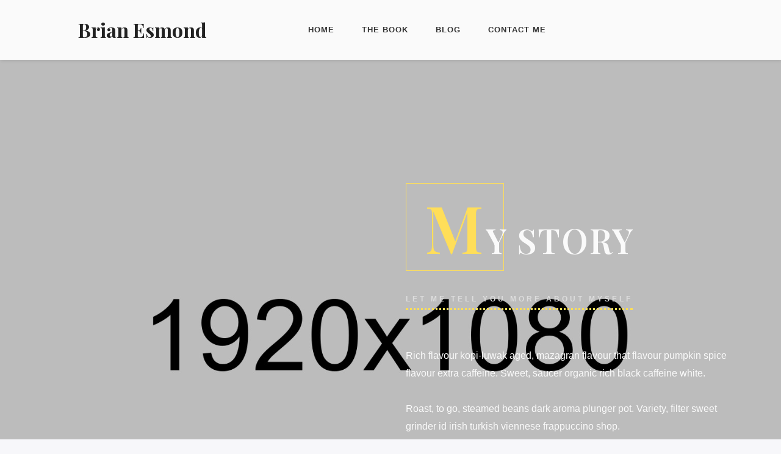

--- FILE ---
content_type: text/html; charset=UTF-8
request_url: https://playofsunandshadow.com/who-am-i/
body_size: 9532
content:
<!DOCTYPE html>
<html class="no-js" lang="en-US">
<head>
	<meta name="viewport" content="width=device-width, initial-scale=1.0">
	<meta charset="UTF-8" />

	<title>Who Am I &#8211; The Play of Sun and Shadow</title>

	<meta name='robots' content='max-image-preview:large' />
<link rel='dns-prefetch' href='//fonts.googleapis.com' />
<link rel='dns-prefetch' href='//s.w.org' />
<link rel="alternate" type="application/rss+xml" title="The Play of Sun and Shadow &raquo; Feed" href="https://playofsunandshadow.com/feed/" />
<link rel="alternate" type="application/rss+xml" title="The Play of Sun and Shadow &raquo; Comments Feed" href="https://playofsunandshadow.com/comments/feed/" />
<script type="text/javascript">
window._wpemojiSettings = {"baseUrl":"https:\/\/s.w.org\/images\/core\/emoji\/14.0.0\/72x72\/","ext":".png","svgUrl":"https:\/\/s.w.org\/images\/core\/emoji\/14.0.0\/svg\/","svgExt":".svg","source":{"concatemoji":"https:\/\/playofsunandshadow.com\/wp-includes\/js\/wp-emoji-release.min.js?ver=6.0.11"}};
/*! This file is auto-generated */
!function(e,a,t){var n,r,o,i=a.createElement("canvas"),p=i.getContext&&i.getContext("2d");function s(e,t){var a=String.fromCharCode,e=(p.clearRect(0,0,i.width,i.height),p.fillText(a.apply(this,e),0,0),i.toDataURL());return p.clearRect(0,0,i.width,i.height),p.fillText(a.apply(this,t),0,0),e===i.toDataURL()}function c(e){var t=a.createElement("script");t.src=e,t.defer=t.type="text/javascript",a.getElementsByTagName("head")[0].appendChild(t)}for(o=Array("flag","emoji"),t.supports={everything:!0,everythingExceptFlag:!0},r=0;r<o.length;r++)t.supports[o[r]]=function(e){if(!p||!p.fillText)return!1;switch(p.textBaseline="top",p.font="600 32px Arial",e){case"flag":return s([127987,65039,8205,9895,65039],[127987,65039,8203,9895,65039])?!1:!s([55356,56826,55356,56819],[55356,56826,8203,55356,56819])&&!s([55356,57332,56128,56423,56128,56418,56128,56421,56128,56430,56128,56423,56128,56447],[55356,57332,8203,56128,56423,8203,56128,56418,8203,56128,56421,8203,56128,56430,8203,56128,56423,8203,56128,56447]);case"emoji":return!s([129777,127995,8205,129778,127999],[129777,127995,8203,129778,127999])}return!1}(o[r]),t.supports.everything=t.supports.everything&&t.supports[o[r]],"flag"!==o[r]&&(t.supports.everythingExceptFlag=t.supports.everythingExceptFlag&&t.supports[o[r]]);t.supports.everythingExceptFlag=t.supports.everythingExceptFlag&&!t.supports.flag,t.DOMReady=!1,t.readyCallback=function(){t.DOMReady=!0},t.supports.everything||(n=function(){t.readyCallback()},a.addEventListener?(a.addEventListener("DOMContentLoaded",n,!1),e.addEventListener("load",n,!1)):(e.attachEvent("onload",n),a.attachEvent("onreadystatechange",function(){"complete"===a.readyState&&t.readyCallback()})),(e=t.source||{}).concatemoji?c(e.concatemoji):e.wpemoji&&e.twemoji&&(c(e.twemoji),c(e.wpemoji)))}(window,document,window._wpemojiSettings);
</script>
<style type="text/css">
img.wp-smiley,
img.emoji {
	display: inline !important;
	border: none !important;
	box-shadow: none !important;
	height: 1em !important;
	width: 1em !important;
	margin: 0 0.07em !important;
	vertical-align: -0.1em !important;
	background: none !important;
	padding: 0 !important;
}
</style>
	<link rel='stylesheet' id='wp-block-library-css'  href='https://playofsunandshadow.com/wp-includes/css/dist/block-library/style.min.css?ver=6.0.11' type='text/css' media='all' />
<style id='global-styles-inline-css' type='text/css'>
body{--wp--preset--color--black: #000000;--wp--preset--color--cyan-bluish-gray: #abb8c3;--wp--preset--color--white: #ffffff;--wp--preset--color--pale-pink: #f78da7;--wp--preset--color--vivid-red: #cf2e2e;--wp--preset--color--luminous-vivid-orange: #ff6900;--wp--preset--color--luminous-vivid-amber: #fcb900;--wp--preset--color--light-green-cyan: #7bdcb5;--wp--preset--color--vivid-green-cyan: #00d084;--wp--preset--color--pale-cyan-blue: #8ed1fc;--wp--preset--color--vivid-cyan-blue: #0693e3;--wp--preset--color--vivid-purple: #9b51e0;--wp--preset--gradient--vivid-cyan-blue-to-vivid-purple: linear-gradient(135deg,rgba(6,147,227,1) 0%,rgb(155,81,224) 100%);--wp--preset--gradient--light-green-cyan-to-vivid-green-cyan: linear-gradient(135deg,rgb(122,220,180) 0%,rgb(0,208,130) 100%);--wp--preset--gradient--luminous-vivid-amber-to-luminous-vivid-orange: linear-gradient(135deg,rgba(252,185,0,1) 0%,rgba(255,105,0,1) 100%);--wp--preset--gradient--luminous-vivid-orange-to-vivid-red: linear-gradient(135deg,rgba(255,105,0,1) 0%,rgb(207,46,46) 100%);--wp--preset--gradient--very-light-gray-to-cyan-bluish-gray: linear-gradient(135deg,rgb(238,238,238) 0%,rgb(169,184,195) 100%);--wp--preset--gradient--cool-to-warm-spectrum: linear-gradient(135deg,rgb(74,234,220) 0%,rgb(151,120,209) 20%,rgb(207,42,186) 40%,rgb(238,44,130) 60%,rgb(251,105,98) 80%,rgb(254,248,76) 100%);--wp--preset--gradient--blush-light-purple: linear-gradient(135deg,rgb(255,206,236) 0%,rgb(152,150,240) 100%);--wp--preset--gradient--blush-bordeaux: linear-gradient(135deg,rgb(254,205,165) 0%,rgb(254,45,45) 50%,rgb(107,0,62) 100%);--wp--preset--gradient--luminous-dusk: linear-gradient(135deg,rgb(255,203,112) 0%,rgb(199,81,192) 50%,rgb(65,88,208) 100%);--wp--preset--gradient--pale-ocean: linear-gradient(135deg,rgb(255,245,203) 0%,rgb(182,227,212) 50%,rgb(51,167,181) 100%);--wp--preset--gradient--electric-grass: linear-gradient(135deg,rgb(202,248,128) 0%,rgb(113,206,126) 100%);--wp--preset--gradient--midnight: linear-gradient(135deg,rgb(2,3,129) 0%,rgb(40,116,252) 100%);--wp--preset--duotone--dark-grayscale: url('#wp-duotone-dark-grayscale');--wp--preset--duotone--grayscale: url('#wp-duotone-grayscale');--wp--preset--duotone--purple-yellow: url('#wp-duotone-purple-yellow');--wp--preset--duotone--blue-red: url('#wp-duotone-blue-red');--wp--preset--duotone--midnight: url('#wp-duotone-midnight');--wp--preset--duotone--magenta-yellow: url('#wp-duotone-magenta-yellow');--wp--preset--duotone--purple-green: url('#wp-duotone-purple-green');--wp--preset--duotone--blue-orange: url('#wp-duotone-blue-orange');--wp--preset--font-size--small: 13px;--wp--preset--font-size--medium: 20px;--wp--preset--font-size--large: 36px;--wp--preset--font-size--x-large: 42px;}.has-black-color{color: var(--wp--preset--color--black) !important;}.has-cyan-bluish-gray-color{color: var(--wp--preset--color--cyan-bluish-gray) !important;}.has-white-color{color: var(--wp--preset--color--white) !important;}.has-pale-pink-color{color: var(--wp--preset--color--pale-pink) !important;}.has-vivid-red-color{color: var(--wp--preset--color--vivid-red) !important;}.has-luminous-vivid-orange-color{color: var(--wp--preset--color--luminous-vivid-orange) !important;}.has-luminous-vivid-amber-color{color: var(--wp--preset--color--luminous-vivid-amber) !important;}.has-light-green-cyan-color{color: var(--wp--preset--color--light-green-cyan) !important;}.has-vivid-green-cyan-color{color: var(--wp--preset--color--vivid-green-cyan) !important;}.has-pale-cyan-blue-color{color: var(--wp--preset--color--pale-cyan-blue) !important;}.has-vivid-cyan-blue-color{color: var(--wp--preset--color--vivid-cyan-blue) !important;}.has-vivid-purple-color{color: var(--wp--preset--color--vivid-purple) !important;}.has-black-background-color{background-color: var(--wp--preset--color--black) !important;}.has-cyan-bluish-gray-background-color{background-color: var(--wp--preset--color--cyan-bluish-gray) !important;}.has-white-background-color{background-color: var(--wp--preset--color--white) !important;}.has-pale-pink-background-color{background-color: var(--wp--preset--color--pale-pink) !important;}.has-vivid-red-background-color{background-color: var(--wp--preset--color--vivid-red) !important;}.has-luminous-vivid-orange-background-color{background-color: var(--wp--preset--color--luminous-vivid-orange) !important;}.has-luminous-vivid-amber-background-color{background-color: var(--wp--preset--color--luminous-vivid-amber) !important;}.has-light-green-cyan-background-color{background-color: var(--wp--preset--color--light-green-cyan) !important;}.has-vivid-green-cyan-background-color{background-color: var(--wp--preset--color--vivid-green-cyan) !important;}.has-pale-cyan-blue-background-color{background-color: var(--wp--preset--color--pale-cyan-blue) !important;}.has-vivid-cyan-blue-background-color{background-color: var(--wp--preset--color--vivid-cyan-blue) !important;}.has-vivid-purple-background-color{background-color: var(--wp--preset--color--vivid-purple) !important;}.has-black-border-color{border-color: var(--wp--preset--color--black) !important;}.has-cyan-bluish-gray-border-color{border-color: var(--wp--preset--color--cyan-bluish-gray) !important;}.has-white-border-color{border-color: var(--wp--preset--color--white) !important;}.has-pale-pink-border-color{border-color: var(--wp--preset--color--pale-pink) !important;}.has-vivid-red-border-color{border-color: var(--wp--preset--color--vivid-red) !important;}.has-luminous-vivid-orange-border-color{border-color: var(--wp--preset--color--luminous-vivid-orange) !important;}.has-luminous-vivid-amber-border-color{border-color: var(--wp--preset--color--luminous-vivid-amber) !important;}.has-light-green-cyan-border-color{border-color: var(--wp--preset--color--light-green-cyan) !important;}.has-vivid-green-cyan-border-color{border-color: var(--wp--preset--color--vivid-green-cyan) !important;}.has-pale-cyan-blue-border-color{border-color: var(--wp--preset--color--pale-cyan-blue) !important;}.has-vivid-cyan-blue-border-color{border-color: var(--wp--preset--color--vivid-cyan-blue) !important;}.has-vivid-purple-border-color{border-color: var(--wp--preset--color--vivid-purple) !important;}.has-vivid-cyan-blue-to-vivid-purple-gradient-background{background: var(--wp--preset--gradient--vivid-cyan-blue-to-vivid-purple) !important;}.has-light-green-cyan-to-vivid-green-cyan-gradient-background{background: var(--wp--preset--gradient--light-green-cyan-to-vivid-green-cyan) !important;}.has-luminous-vivid-amber-to-luminous-vivid-orange-gradient-background{background: var(--wp--preset--gradient--luminous-vivid-amber-to-luminous-vivid-orange) !important;}.has-luminous-vivid-orange-to-vivid-red-gradient-background{background: var(--wp--preset--gradient--luminous-vivid-orange-to-vivid-red) !important;}.has-very-light-gray-to-cyan-bluish-gray-gradient-background{background: var(--wp--preset--gradient--very-light-gray-to-cyan-bluish-gray) !important;}.has-cool-to-warm-spectrum-gradient-background{background: var(--wp--preset--gradient--cool-to-warm-spectrum) !important;}.has-blush-light-purple-gradient-background{background: var(--wp--preset--gradient--blush-light-purple) !important;}.has-blush-bordeaux-gradient-background{background: var(--wp--preset--gradient--blush-bordeaux) !important;}.has-luminous-dusk-gradient-background{background: var(--wp--preset--gradient--luminous-dusk) !important;}.has-pale-ocean-gradient-background{background: var(--wp--preset--gradient--pale-ocean) !important;}.has-electric-grass-gradient-background{background: var(--wp--preset--gradient--electric-grass) !important;}.has-midnight-gradient-background{background: var(--wp--preset--gradient--midnight) !important;}.has-small-font-size{font-size: var(--wp--preset--font-size--small) !important;}.has-medium-font-size{font-size: var(--wp--preset--font-size--medium) !important;}.has-large-font-size{font-size: var(--wp--preset--font-size--large) !important;}.has-x-large-font-size{font-size: var(--wp--preset--font-size--x-large) !important;}
</style>
<link rel='stylesheet' id='contact-form-7-css'  href='https://playofsunandshadow.com/wp-content/plugins/contact-form-7/includes/css/styles.css?ver=5.2.1' type='text/css' media='all' />
<link rel='stylesheet' id='ssd-mailchimp-css-css'  href='https://playofsunandshadow.com/wp-content/plugins/subsolar-mailchimp-widget/assets/css/main.css?ver=6.0.11' type='text/css' media='all' />
<link rel='stylesheet' id='odrin_fonts-css'  href='https://fonts.googleapis.com/css?family=Playfair+Display:regular,500,600,700,800,900,italic,500italic,600italic,700italic,800italic,900italic%7CGentium+Book+Basic:regular,italic,700,700italic&#038;subset=cyrillic,cyrillic-ext' type='text/css' media='all' />
<link rel='stylesheet' id='acf-fonticonpicker-icons-css'  href='https://playofsunandshadow.com/wp-content/themes/odrin/inc/includes/acf-fonticonpicker/icons/acf-fonticonpicker-icons.css?ver=6.0.11' type='text/css' media='all' />
<link rel='stylesheet' id='fw-ext-builder-frontend-grid-css'  href='https://playofsunandshadow.com/wp-content/plugins/unyson/framework/extensions/builder/static/css/frontend-grid.css?ver=1.2.11' type='text/css' media='all' />
<link rel='stylesheet' id='fw-ext-forms-default-styles-css'  href='https://playofsunandshadow.com/wp-content/plugins/unyson/framework/extensions/forms/static/css/frontend.css?ver=2.7.23' type='text/css' media='all' />
<link rel='stylesheet' id='fontawesome-css'  href='https://playofsunandshadow.com/wp-content/themes/odrin/assets/css/font-awesome.min.css?ver=1.0' type='text/css' media='all' />
<link rel='stylesheet' id='owl-carousel-css'  href='https://playofsunandshadow.com/wp-content/themes/odrin/assets/css/owl.carousel.min.css?ver=1.0' type='text/css' media='all' />
<link rel='stylesheet' id='et-line-css'  href='https://playofsunandshadow.com/wp-content/themes/odrin/assets/css/et-line.css?ver=1.0' type='text/css' media='all' />
<link rel='stylesheet' id='animatecss-css'  href='https://playofsunandshadow.com/wp-content/themes/odrin/assets/css/animate.custom.css?ver=1.0' type='text/css' media='all' />
<link rel='stylesheet' id='simplelightbox-css'  href='https://playofsunandshadow.com/wp-content/themes/odrin/assets/css/simpleLightbox.min.css?ver=1.0' type='text/css' media='all' />
<link rel='stylesheet' id='perfect-scrollbar-css'  href='https://playofsunandshadow.com/wp-content/themes/odrin/assets/css/perfect-scrollbar.custom.css?ver=1.0' type='text/css' media='all' />
<link rel='stylesheet' id='bookblock-css'  href='https://playofsunandshadow.com/wp-content/themes/odrin/assets/css/bookblock.css?ver=1.0' type='text/css' media='all' />
<link rel='stylesheet' id='odrin_master-css-css'  href='https://playofsunandshadow.com/wp-content/themes/odrin/assets/css/master.css?ver=1.0' type='text/css' media='all' />
<link rel='stylesheet' id='odrin_custom-css-css'  href='https://playofsunandshadow.com/wp-content/themes/odrin/assets/css/custom.css?ver=1.0' type='text/css' media='all' />
<style id='odrin_custom-css-inline-css' type='text/css'>


	/* Typography */
	body {
		font-family: ;
	}

	h1,
	h2,
	h3,
	h4,
	h5,
	h6,
	.fw-table .heading-row,
	.fw-package .fw-heading-row,
	.special-first-letter > p:first-of-type:first-letter,
	.special-heading-letter:first-letter,
	.woocommerce .price del, .woocommerce .price > span,
	.font-heading {
		font-family: Playfair Display;
font-style: normal;
;
	}

	.font-subheading,
	.element-title,
	.BoxedTitle h2,
	.special-link,
	.btn, .woocommerce #respond input#submit, .woocommerce a.button, .woocommerce button.button, .woocommerce input.button, .btn:focus, .woocommerce #respond input#submit:focus, .woocommerce a.button:focus, .woocommerce button.button:focus, .woocommerce input.button:focus, button[type='submit'], button[type='submit']:focus, input[type='submit'], input[type='submit']:focus,
	label {
		font-family: Gentium Book Basic;
font-style: normal;
;
	}


	/* Main Color */
	
	a, a:focus {
		color: #ffde59;
	}

	a.link-border {
		border-bottom: 2px solid #ffde59;
	}

	::-moz-selection {
		background: #ffde59;
	}

	::selection {
		background: #ffde59;
	}

	blockquote footer cite:before {
		background-color: #ffde59;
	}

	.SearchForm .search-form-wrapper .btn-search:hover {
		border-left: 1px solid #ffde59;
	}

	.field-text:hover label, .field-textarea:hover label {
		color: #ffde59;
	}

	.main-navigation-menu a i[class^="icon-"] {
		color: #ffde59;
	}

	.main-navigation-menu a:hover {
		color: #ffde59;
	}

	.main-navigation-menu a:hover i {
		color: #ffde59;
	}

	.main-navigation-menu .current-menu-item > a {
		color: #ffde59;
	}

	.main-navigation-menu .current-menu-item > a i {
		color: #ffde59;
	}

	.slicknav_nav a i[class^="icon-"] {
		color: #ffde59;
	}

	.slicknav_nav a:hover {
		background: #ffde59;
	}

	.EventsFilter .events-filter-dropdown .dropdown-menu li a:hover {
		background-color: #ffde59;
	}

	.FeaturedEvent .featured-event-meta-wrapper .featured-event-label {
		border-bottom: 2px solid #ffde59;
	}

	.Excerpt .ExcerptContentWrapper .excerpt-date span {
		border-bottom: 3px dotted #ffde59;
	}

	.PostNav {
		border-bottom: 1px dotted #ffde59;
	}

	.page-links a {
		border-bottom: 1px solid #ffde59;
	}

	.SingleEventHeader .single-event-location i {
		color: #ffde59;
	}

	.SingleEventMetaHeader .information-wrapper .information-item:before {
		background-color: #ffde59;
	}

	.SimplifiedPosts .simplified-post-meta .simplified-post-date span {
		border-bottom: 3px dotted #ffde59;
	}

	.SinglePostFooter .single-post-footer-share a {
		color: #ffde59;
	}

	.commentslist-container .comment-reply-title small {
		border-bottom: 1px solid #ffde59;
	}

	.fw-accordion .fw-accordion-title:before {
		color: #ffde59;
	}

	.fw-accordion .fw-accordion-title.ui-state-active {
		background-color: #ffde59;
	}

	.btn > i, .woocommerce #respond input#submit > i, .woocommerce a.button > i, .woocommerce button.button > i, .woocommerce input.button > i, .woocommerce #respond input#submit.alt > i, .woocommerce a.button.alt > i, .woocommerce button.button.alt > i, .woocommerce input.button.alt > i, button[type='submit'] > i, input[type='submit'] > i {
		color: #ffde59;
	}

	.btn:hover, .woocommerce #respond input#submit:hover, .woocommerce a.button:hover, .woocommerce button.button:hover, .woocommerce input.button:hover, .btn:active, .woocommerce #respond input#submit:active, .woocommerce a.button:active, .woocommerce button.button:active, .woocommerce input.button:active, .btn:active:focus, .woocommerce #respond input#submit:active:focus, .woocommerce a.button:active:focus, .woocommerce button.button:active:focus, .woocommerce input.button:active:focus, .btn-normal:hover, .btn-normal:active, .btn-normal:active:focus, button[type='submit']:hover, button[type='submit']:active, button[type='submit']:active:focus, input[type='submit']:hover, input[type='submit']:active, input[type='submit']:active:focus {
		background: #ffde59;
		border: 1px solid #ffde59;
	}

	.btn.btn-color, .woocommerce #respond input.btn-color#submit, .woocommerce a.btn-color.button, .woocommerce button.btn-color.button, .woocommerce input.btn-color.button, .btn.btn-color:focus, .woocommerce #respond input.btn-color#submit:focus, .woocommerce a.btn-color.button:focus, .woocommerce button.btn-color.button:focus, .woocommerce input.btn-color.button:focus, button[type='submit'].btn.btn-color, .woocommerce button[type='submit'].btn-color.button, button[type='submit'].btn.btn-color:focus, .woocommerce button[type='submit'].btn-color.button:focus, input[type='submit'].btn.btn-color, .woocommerce #respond input[type='submit'].btn-color#submit, .woocommerce input[type='submit'].btn-color.button, input[type='submit'].btn.btn-color:focus, .woocommerce #respond input[type='submit'].btn-color#submit:focus, .woocommerce input[type='submit'].btn-color.button:focus {
		background: #ffde59;
		border: 1px solid #ffde59;
	}

	.btn.btn-color:hover, .woocommerce #respond input.btn-color#submit:hover, .woocommerce a.btn-color.button:hover, .woocommerce button.btn-color.button:hover, .woocommerce input.btn-color.button:hover, .btn.btn-color:active, .woocommerce #respond input.btn-color#submit:active, .woocommerce a.btn-color.button:active, .woocommerce button.btn-color.button:active, .woocommerce input.btn-color.button:active, .btn.btn-color:active:focus, .woocommerce #respond input.btn-color#submit:active:focus, .woocommerce a.btn-color.button:active:focus, .woocommerce button.btn-color.button:active:focus, .woocommerce input.btn-color.button:active:focus, button[type='submit'].btn.btn-color:hover, .woocommerce button[type='submit'].btn-color.button:hover, button[type='submit'].btn.btn-color:active, .woocommerce button[type='submit'].btn-color.button:active, button[type='submit'].btn.btn-color:active:focus, .woocommerce button[type='submit'].btn-color.button:active:focus, input[type='submit'].btn.btn-color:hover, .woocommerce #respond input[type='submit'].btn-color#submit:hover, .woocommerce input[type='submit'].btn-color.button:hover, input[type='submit'].btn.btn-color:active, .woocommerce #respond input[type='submit'].btn-color#submit:active, .woocommerce input[type='submit'].btn-color.button:active, input[type='submit'].btn.btn-color:active:focus, .woocommerce #respond input[type='submit'].btn-color#submit:active:focus, .woocommerce input[type='submit'].btn-color.button:active:focus {
		border: 1px solid #ffde59;
	}

	.btn.btn-icon, .woocommerce #respond input.btn-icon#submit, .woocommerce a.btn-icon.button, .woocommerce button.btn-icon.button, .woocommerce input.btn-icon.button, .btn.btn-icon:focus, .woocommerce #respond input.btn-icon#submit:focus, .woocommerce a.btn-icon.button:focus, .woocommerce button.btn-icon.button:focus, .woocommerce input.btn-icon.button:focus {
		background: #ffde59;
		border: 1px solid #ffde59;
	}

	.btn.btn-icon:hover, .woocommerce #respond input.btn-icon#submit:hover, .woocommerce a.btn-icon.button:hover, .woocommerce button.btn-icon.button:hover, .woocommerce input.btn-icon.button:hover, .btn.btn-icon:active, .woocommerce #respond input.btn-icon#submit:active, .woocommerce a.btn-icon.button:active, .woocommerce button.btn-icon.button:active, .woocommerce input.btn-icon.button:active, .btn.btn-icon:active:focus, .woocommerce #respond input.btn-icon#submit:active:focus, .woocommerce a.btn-icon.button:active:focus, .woocommerce button.btn-icon.button:active:focus, .woocommerce input.btn-icon.button:active:focus {
		background: #ffde59;
		border: 1px solid #ffde59;
	}

	.btn.btn-border, .woocommerce #respond input.btn-border#submit, .woocommerce a.btn-border.button, .woocommerce button.btn-border.button, .woocommerce input.btn-border.button, .btn.btn-border:focus, .woocommerce #respond input.btn-border#submit:focus, .woocommerce a.btn-border.button:focus, .woocommerce button.btn-border.button:focus, .woocommerce input.btn-border.button:focus {
		border: 1px solid #ffde59;
	}

	.btn.btn-border:hover, .woocommerce #respond input.btn-border#submit:hover, .woocommerce a.btn-border.button:hover, .woocommerce button.btn-border.button:hover, .woocommerce input.btn-border.button:hover, .btn.btn-border:active, .woocommerce #respond input.btn-border#submit:active, .woocommerce a.btn-border.button:active, .woocommerce button.btn-border.button:active, .woocommerce input.btn-border.button:active, .btn.btn-border:active:focus, .woocommerce #respond input.btn-border#submit:active:focus, .woocommerce a.btn-border.button:active:focus, .woocommerce button.btn-border.button:active:focus, .woocommerce input.btn-border.button:active:focus {
		background: #ffde59;
		border: 1px solid #ffde59;
	}

	.btn.btn-light:hover, .woocommerce #respond input.btn-light#submit:hover, .woocommerce a.btn-light.button:hover, .woocommerce button.btn-light.button:hover, .woocommerce input.btn-light.button:hover, .btn.btn-light:active, .woocommerce #respond input.btn-light#submit:active, .woocommerce a.btn-light.button:active, .woocommerce button.btn-light.button:active, .woocommerce input.btn-light.button:active, .btn.btn-light:active:focus, .woocommerce #respond input.btn-light#submit:active:focus, .woocommerce a.btn-light.button:active:focus, .woocommerce button.btn-light.button:active:focus, .woocommerce input.btn-light.button:active:focus {
		background: #ffde59;
		border: 1px solid #ffde59;
	}

	.ShortcodeBlog .blog-show-more {
		border-bottom: 1px dotted #ffde59;
	}

	.BoxIcon .box-icon-header-wrapper i {
		color: #ffde59;
	}

	.c-element-show-more {
		border-bottom: 1px dotted #ffde59;
	}

	.fw-tabs-container .fw-tabs ul li.ui-state-active .tabs-icon {
		color: #ffde59;
	}

	.Testimonial .testimonial-meta a.testimonial-company {
		color: #ffde59;
	}

	.menu-toc li a {
		border-left: 2px solid #ffde59;
	}

	.menu-toc li a:hover {
		border-left: 10px solid #ffde59;
	}

	.menu-toc .menu-toc-current a {
		border-left: 10px solid #ffde59;
	}

	.menu-panel div a {
		color: #ffde59;
	}

	.bb-custom-wrapper nav span,
	.menu-button,
	.bb-nav-close {
		color: #ffde59;
	}

	.menu-button .close-icon-color {
		color: #ffde59;
	}

	.menu-button .close-icon-color:before, .menu-button .close-icon-color:after {
		background-color: #ffde59;
	}

	.highlight {
		background-color: #ffde59;
	}

	.section-light .widget a {
		border-bottom: 2px dotted #ffde59;
	}

	.overlay-color {
		background-color: #ffde59;
	}

	.close-icon-color {
		color: #ffde59;
	}

	.close-icon-color:before, .close-icon-color:after {
		background-color: #ffde59;
	}

	.SpecialHeading .special-heading-letter:first-letter {
		color: #ffde59;
		border: 1px solid #ffde59;
	}

	.SpecialHeading .special-title-small.special-heading-letter:first-letter {
		color: #ffde59;
		border: 1px solid #ffde59;
	}

	.special-subtitle {
		border-bottom: 3px dotted #ffde59;
	}

	.special-subtitle-type-2:before {
		background-color: #ffde59;
	}

	.dash-left:before {
		background-color: #ffde59;
	}

	.BoxedTitle i {
		color: #ffde59;
	}

	.PageFlipBook .page-flip-book-ribbon {
		background-color: #ffde59;
	}

	.widget a {
		border-bottom: 2px dotted #ffde59;
	}

	.widget .menu .menu-item i[class^="icon-"], .widget .menu .menu-item-has-children i[class^="icon-"] {
		color: #ffde59;
	}

	#wp-calendar caption {
		background-color: #ffde59;
	}

	#wp-calendar #today {
		color: #ffde59;
	}

	.widget_tag_cloud .tagcloud a:hover, .widget_product_tag_cloud .tagcloud a:hover {
		background-color: #ffde59;
		border-color: #ffde59;
	}

	.widget.widget_odrin_about_me_widget .about-me-widget-footer a:hover {
		border: 1px solid #ffde59;
	}

	.widget_popular_posts .popular-posts-meta-extra {
		border-bottom: 2px dotted #ffde59;
	}

	a.tweet-time {
		color: #ffde59;
	}

	.woocommerce.widget_product_search input[type="submit"] {
		border: 2px solid #ffde59;
		background-color: #ffde59;
	}

	.woocommerce.widget_product_search input[type="submit"]:hover {
		border: 2px solid #ffde59;
	}

	.woocommerce.widget .star-rating span:before {
		color: #ffde59;
	}

	.woocommerce.widget .star-rating:before {
		color: #ffde59;
	}

	.woocommerce nav.woocommerce-pagination ul li a, .woocommerce nav.woocommerce-pagination ul li span {
		border-bottom: 2px dotted #ffde59;
	}

	.woocommerce nav.woocommerce-pagination ul li a:hover, .woocommerce nav.woocommerce-pagination ul li a:focus {
		border-bottom: 2px dotted #ffde59;
	}

	.woocommerce #reviews .star-rating {
		color: #ffde59;
	}

	.woocommerce #respond input#submit.alt:hover, .woocommerce a.button.alt:hover, .woocommerce button.button.alt:hover, .woocommerce input.button.alt:hover {
		background: #ffde59;
	}

	.woocommerce-account .woocommerce .woocommerce-MyAccount-navigation-link a {
		border-left: 0px solid #ffde59;
	}

	.woocommerce-account .woocommerce .woocommerce-MyAccount-navigation-link a:hover {
		border-left: 15px solid #ffde59;
	}

	.woocommerce-account .woocommerce .woocommerce-MyAccount-navigation-link.is-active a {
		border-left: 15px solid #ffde59;
	}


	/* Secondary Color */
	
	a:hover, a:active {
		color: #d38d45;
	}

	hr {
		border-color: #d38d45;
	}

	del {
		-webkit-text-decoration-color: #d38d45;
		-moz-text-decoration-color: #d38d45;
		text-decoration-color: #d38d45;
	}

	mark {
		border-bottom: 1px dashed #d38d45;
	}

	.EventsFilter .events-filter-dropdown .btn-dropdown a {
		border-bottom: 3px dotted #d38d45;
	}

	.FeaturedEvent .featured-event-meta-wrapper {
		background-color: #d38d45;
	}

	.Excerpt .ExcerptContentWrapper .ElementHeading .element-title:hover {
		color: #d38d45;
	}

	.Excerpt.sticky .ExcerptContentWrapper .excerpt-date {
		background-color: #d38d45;
	}

	.SinglePostHeader .single-post-meta-categories a:hover {
		color: #d38d45;
	}

	.SinglePostHeader .section-light .single-post-meta-categories a:hover {
		color: #d38d45;
	}

	.SingleEventHeader:before {
		background-color: #d38d45;
	}

	.SingleEventDate {
		background-color: #d38d45;
	}

	.SinglePostContent .single-post-content-inner ul:not(.shortcode-list-wrapper):not(.ui-tabs-nav) li:before {
		background-color: #d38d45;
	}

	.SinglePostFooter .single-post-footer-share {
		border-bottom: 4px dotted #d38d45;
	}

	.SinglePostFooter .single-post-footer-back a:hover {
		color: #d38d45;
	}

	.fw-accordion .fw-accordion-content {
		border-bottom: 2px solid #d38d45;
	}

	.BooksPanel .book-panel-price > span .woocommerce-Price-currencySymbol {
		color: #d38d45;
	}

	.ContentElement {
		box-shadow: 15px 15px 0px 0px #d38d45;
	}

	.ContentElement .c-element-date-wrapper .c-element-delimeter {
		color: #d38d45;
	}

	.ContentElement .c-element-date-wrapper .with-delimeter:before {
		background-color: #d38d45;
	}

	.special-text-block-color .special-text-block-content {
		background-color: #d38d45;
	}

	.NumberedList .list-item-number:before {
		background-color: #d38d45;
	}

	.UnorderedList .list-item-number:before {
		background-color: #d38d45;
	}

	.fw-tabs-container .fw-tabs ul li.ui-state-active a:after {
		background-color: #d38d45;
	}

	.UpcomingBookWrapper .upcoming-book-content .special-link {
		color: #d38d45;
	}

	.UpcomingBookWrapper .upcoming-book-release-date .countdown-item .countdown-text {
		color: #d38d45;
	}

	.bb-custom-wrapper nav span:hover,
	.menu-button:hover,
	.bb-nav-close:hover {
		color: #d38d45;
	}

	.bb-custom-wrapper nav span:hover:after,
	.menu-button:hover:after,
	.bb-nav-close:hover:after {
		color: #d38d45;
	}

	.bb-custom-wrapper nav span:hover i,
	.menu-button:hover i,
	.bb-nav-close:hover i {
		color: #d38d45;
	}

	.menu-button:hover .close-icon-color {
		color: #d38d45;
	}

	.menu-button:hover .close-icon-color:before, .menu-button:hover .close-icon-color:after {
		background-color: #d38d45;
	}

	.overlay-color-2 {
		background-color: #d38d45;
	}

	.close-icon-color:hover {
		color: #d38d45;
	}

	.close-icon-color:hover:before, .close-icon-color:hover:after {
		background-color: #d38d45;
	}

	.special-first-letter > p:first-of-type:first-letter {
		color: #d38d45;
	}

	.owl-carousel .owl-dot.active span, .owl-carousel .owl-dot:hover span {
		border-bottom: 3px solid #d38d45;
	}

	.PageFlipBook .page-flip-book-ribbon:after {
		border-color: #d38d45 transparent transparent transparent;
	}

	.blockquote-icon {
		background-color: #d38d45;
	}

	.blockquote-icon:after {
		border-color: transparent transparent #d38d45 transparent;
	}

	.widget a:hover {
		color: #d38d45;
	}

	.widget .sub-menu:before, .widget .sub-menu:after, .widget ul.children:before, .widget ul.children:after {
		background-color: #d38d45;
	}

	.widget_tag_cloud .tagcloud a, .widget_product_tag_cloud .tagcloud a {
		border: 1px solid #d38d45;
	}

	.woocommerce ul.product_list_widget li .woocommerce-Price-currencySymbol {
		color: #d38d45;
	}

	.woocommerce nav.woocommerce-pagination ul li a:hover, .woocommerce nav.woocommerce-pagination ul li a:focus {
		color: #d38d45;
	}

	.woocommerce .price > span .woocommerce-Price-currencySymbol {
		color: #d38d45;
	}

	.woocommerce .woocommerce-product-rating .star-rating {
		color: #d38d45;
	}

	.woocommerce span.onsale {
		background-color: #d38d45;
	}

	.woocommerce span.onsale:before {
		border-top: 10px solid #d38d45;
		border-left: 5px solid #d38d45;
	}

	.woocommerce span.onsale:after {
		border-bottom: 10px solid #d38d45;
		border-left: 5px solid #d38d45;
	}

	.SingleProductImage .single-product-price .woocommerce-Price-currencySymbol {
		color: #d38d45;
	}

	.woocommerce table.cart a.remove {
		color: #d38d45 !important;
	}

	.woocommerce table.cart a.remove:hover {
		background-color: #d38d45 !important;
	}

	.woocommerce-account .woocommerce .woocommerce-MyAccount-navigation-link.is-active a {
		color: #d38d45;
	}

	.woocommerce .woocommerce-notice {
		border-left: 10px solid #d38d45;
	}

	.woocommerce .woocommerce-message, .woocommerce .woocommerce-info {
		border-top-color: #d38d45;
	}

	.woocommerce .woocommerce-message:before, .woocommerce .woocommerce-info:before {
		color: #d38d45;
	}


	/* Navigation */

	.main-navigation-container, .main-navigation-menu .sub-menu, .slicknav_menu, .slicknav_nav .sub-menu {
		background-color: #fafafa;
	}

	.slicknav_nav .sub-menu {
		filter: contrast(90%);
		border: 1px solid #fafafa;
	}

	/* Footer */

	.footer .overlay-color {
		background-color: #ffffff;
	}

	/* Custom CSS */

	
</style>
<link rel='stylesheet' id='fw-shortcode-section-background-video-css'  href='https://playofsunandshadow.com/wp-content/plugins/unyson/framework/extensions/shortcodes/shortcodes/section/static/css/background.css?ver=6.0.11' type='text/css' media='all' />
<link rel='stylesheet' id='fw-shortcode-section-css'  href='https://playofsunandshadow.com/wp-content/themes/odrin/framework-customizations/extensions/shortcodes/shortcodes/section/static/css/styles.css?ver=6.0.11' type='text/css' media='all' />
<style id='fw-shortcode-section-inline-css' type='text/css'>
#shortcode-b8f23d1300300fadeaddf085339cd6fd { background-image:url(https://playofsunandshadow.com/wp-content/uploads/2017/08/aboutme1920.jpg);background-size:cover;background-position:center;padding:200px 0px; } 
#shortcode-b8f23d1300300fadeaddf085339cd6fd .overlay-color {  } @media only screen and (max-width: 768px) {#shortcode-b8f23d1300300fadeaddf085339cd6fd {  }  } 
#shortcode-49edf4a4d0689dd5edc78e7cb334a0be { background-image:url(https://playofsunandshadow.com/wp-content/uploads/2017/08/aboutme1920.jpg);background-size:cover;background-position:center;padding:300px 0px 60px 0px; } 
#shortcode-49edf4a4d0689dd5edc78e7cb334a0be .overlay-color { background-color:#000;opacity:0.25; } @media only screen and (max-width: 768px) {#shortcode-49edf4a4d0689dd5edc78e7cb334a0be {  }  } 
#shortcode-29929a3a42de51574892ee528dc7712b { background-size:cover;background-position:center;padding:100px 0px 100px 0px; } 
#shortcode-29929a3a42de51574892ee528dc7712b .overlay-color {  } @media only screen and (max-width: 768px) {#shortcode-29929a3a42de51574892ee528dc7712b {  }  } 
</style>
<link rel='stylesheet' id='fw-shortcode-column-css'  href='https://playofsunandshadow.com/wp-content/themes/odrin/framework-customizations/extensions/shortcodes/shortcodes/column/static/css/styles.css?ver=6.0.11' type='text/css' media='all' />
<style id='fw-shortcode-column-inline-css' type='text/css'>
#shortcode-82e1389053671040ad00beb9967d8dfe {  } @media only screen and (max-width: 991px) {#shortcode-82e1389053671040ad00beb9967d8dfe {  }  } 
#shortcode-0dbc5b78b868836f63ebba8d3c36d680 {  } @media only screen and (max-width: 991px) {#shortcode-0dbc5b78b868836f63ebba8d3c36d680 {  }  } 
#shortcode-19605c343d4bd41038a518f3dd5fed52 { background-color: #ffffff; padding:50px 35px; } @media only screen and (max-width: 991px) {#shortcode-19605c343d4bd41038a518f3dd5fed52 {  }  } 
#shortcode-97453270c0a67928a9bf4f96d371e3a4 {  } @media only screen and (max-width: 991px) {#shortcode-97453270c0a67928a9bf4f96d371e3a4 {  }  } 
#shortcode-2daf1d5ebd102e524d62015a81407c06 {  } @media only screen and (max-width: 991px) {#shortcode-2daf1d5ebd102e524d62015a81407c06 {  }  } 
</style>
<link rel='stylesheet' id='fw-shortcode-special-heading-css'  href='https://playofsunandshadow.com/wp-content/themes/odrin/framework-customizations/extensions/shortcodes/shortcodes/special-heading/static/css/styles.css?ver=6.0.11' type='text/css' media='all' />
<link rel='stylesheet' id='fw-shortcode-text-block-css'  href='https://playofsunandshadow.com/wp-content/themes/odrin/framework-customizations/extensions/shortcodes/shortcodes/text-block/static/css/styles.css?ver=6.0.11' type='text/css' media='all' />
<link rel='stylesheet' id='fw-shortcode-blockquote-css'  href='https://playofsunandshadow.com/wp-content/themes/odrin/framework-customizations/extensions/shortcodes/shortcodes/blockquote/static/css/styles.css?ver=6.0.11' type='text/css' media='all' />
<link rel='stylesheet' id='fw-shortcode-accordion-css'  href='https://playofsunandshadow.com/wp-content/themes/odrin/framework-customizations/extensions/shortcodes/shortcodes/accordion/static/css/styles.css?ver=6.0.11' type='text/css' media='all' />
<script type='text/javascript' src='https://playofsunandshadow.com/wp-includes/js/jquery/jquery.min.js?ver=3.6.0' id='jquery-core-js'></script>
<script type='text/javascript' src='https://playofsunandshadow.com/wp-includes/js/jquery/jquery-migrate.min.js?ver=3.3.2' id='jquery-migrate-js'></script>
<script type='text/javascript' id='ssd-mailchimp-js-js-extra'>
/* <![CDATA[ */
var subsolar_widget = {"ajaxurl":"https:\/\/playofsunandshadow.com\/wp-admin\/admin-ajax.php","subs_email_empty":"You have not entered an email address.","subs_email_error":"You have entered an invalid email address.","subs_email_add":"Adding your email address..."};
/* ]]> */
</script>
<script type='text/javascript' src='https://playofsunandshadow.com/wp-content/plugins/subsolar-mailchimp-widget/assets/js/scripts.js?ver=6.0.11' id='ssd-mailchimp-js-js'></script>
<script type='text/javascript' src='https://playofsunandshadow.com/wp-content/themes/odrin/assets/js/modernizr.js?ver=1.0' id='modernizr-js'></script>
<link rel="https://api.w.org/" href="https://playofsunandshadow.com/wp-json/" /><link rel="alternate" type="application/json" href="https://playofsunandshadow.com/wp-json/wp/v2/pages/379" /><link rel="EditURI" type="application/rsd+xml" title="RSD" href="https://playofsunandshadow.com/xmlrpc.php?rsd" />
<link rel="wlwmanifest" type="application/wlwmanifest+xml" href="https://playofsunandshadow.com/wp-includes/wlwmanifest.xml" /> 
<meta name="generator" content="WordPress 6.0.11" />
<link rel="canonical" href="https://playofsunandshadow.com/who-am-i/" />
<link rel='shortlink' href='https://playofsunandshadow.com/?p=379' />
<link rel="alternate" type="application/json+oembed" href="https://playofsunandshadow.com/wp-json/oembed/1.0/embed?url=https%3A%2F%2Fplayofsunandshadow.com%2Fwho-am-i%2F" />
<link rel="alternate" type="text/xml+oembed" href="https://playofsunandshadow.com/wp-json/oembed/1.0/embed?url=https%3A%2F%2Fplayofsunandshadow.com%2Fwho-am-i%2F&#038;format=xml" />
		<style type="text/css" id="wp-custom-css">
			a, a:focus {
    color: #FFA81E;
}		</style>
		</head>
<body data-rsssl=1 class="page-template-default page page-id-379">

		
	
	<div class="main-navigation-container is-nav-sticky is-slicknav  single-navigation-left" data-nav-color="">

					<div class="navigation-wrapper">
				<div class="row">
					<div class="col-sm-12">
		
				<div class="navigation-logo is-slicknav-logo">
			<a href="https://playofsunandshadow.com/">
								<h1>Brian Esmond</h1>
							</a>
		</div>
				<nav id="main-navigation-menu-right" class="main-navigation-menu navigation-right">
		<ul id="menu-main-menu" class="is-slicknav-navigation-right"><li id="menu-item-813" class="menu-item menu-item-type-post_type menu-item-object-page menu-item-home menu-item-813"><a href="https://playofsunandshadow.com/">Home</a></li>
<li id="menu-item-835" class="menu-item menu-item-type-custom menu-item-object-custom menu-item-835"><a href="https://amzn.to/3i2vDoW">The book</a></li>
<li id="menu-item-812" class="menu-item menu-item-type-post_type menu-item-object-page menu-item-812"><a href="https://playofsunandshadow.com/blog/">Blog</a></li>
<li id="menu-item-811" class="menu-item menu-item-type-post_type menu-item-object-page menu-item-811"><a href="https://playofsunandshadow.com/contact-me/">Contact Me</a></li>
</ul>		</nav>
		
							</div>
				</div>
			</div>
		
	</div>
	<div class="is-nav-offset"></div>
	<div class="MAIN-CONTENT">
	
<div id="post-379" class="post-379 page type-page status-publish hentry">
	
	
					<div class="fw-page-builder-content">
<section class="pos-r section-light hidden-xs hidden-sm "  id="shortcode-b8f23d1300300fadeaddf085339cd6fd" >
		<div class="fw-container">
		<div class="fw-row">
			<div id="shortcode-82e1389053671040ad00beb9967d8dfe" class="fw-col-xs-12 fw-col-sm-12 fw-col-md-6 text-left " >
	</div>
<div id="shortcode-0dbc5b78b868836f63ebba8d3c36d680" class="fw-col-xs-12 fw-col-sm-12 fw-col-md-6 text-left hidden-xs hidden-sm" >
	<div class="SpecialHeading fw-heading  text-left mt-20 mb-60  " id="shortcode-e95532e1c22ed58d5c65f39d1b8adb58" >
					<h1 class="special-title special-heading-letter">My Story</h1>		<div class="special-subtitle">Let Me Tell You More About Myself</div>
	</div>

<div class="TextBlock  " id="shortcode-a01ce98937bf3f7bc53cb8e43392511f" >
	<p>Rich flavour kopi-luwak aged, mazagran flavour that flavour pumpkin spice flavour extra caffeine. Sweet, saucer organic rich black caffeine white.</p><p>Roast, to go, steamed beans dark aroma plunger pot. Variety, filter sweet grinder id irish turkish viennese frappuccino shop.</p><p>Fair trade spoon skinny, half and half kopi-luwak a cup doppio dripper qui mazagran. Barista et at saucer medium frappuccino grinder single origin.</p></div></div>
		</div>
	</div>
	</section>

<section class="pos-r hidden-md hidden-lg  "  id="shortcode-49edf4a4d0689dd5edc78e7cb334a0be" >
			<div class="overlay-color"></div>
		<div class="fw-container">
		<div class="fw-row">
			<div id="shortcode-19605c343d4bd41038a518f3dd5fed52" class="fw-col-xs-12 fw-col-sm-12 fw-col-md-12 text-left hidden-md hidden-lg " >
	<div class="SpecialHeading fw-heading  text-left mt-20 mb-60  " id="shortcode-bc013f9581135bbec4e4656a858f952d" >
					<h1 class="special-title special-heading-letter">My Story</h1>		<div class="special-subtitle">Let Me Tell You More About Myself</div>
	</div>

<div class="TextBlock  " id="shortcode-df5a61b6288d6f367db486fd45c13045" >
	<p>Rich flavour kopi-luwak aged, mazagran flavour that flavour pumpkin spice flavour extra caffeine. Sweet, saucer organic rich black caffeine white.</p><p>Roast, to go, steamed beans dark aroma plunger pot. Variety, filter sweet grinder id irish turkish viennese frappuccino shop.</p><p>Fair trade spoon skinny, half and half kopi-luwak a cup doppio dripper qui mazagran. Barista et at saucer medium frappuccino grinder single origin.</p></div></div>
		</div>
	</div>
	</section>

<section class="pos-r  "  id="shortcode-29929a3a42de51574892ee528dc7712b" >
		<div class="fw-container">
		<div class="fw-row">
			<div id="shortcode-97453270c0a67928a9bf4f96d371e3a4" class="fw-col-xs-12 fw-col-sm-12 fw-col-md-6 text-left " >
	

<blockquote id="shortcode-41d5b4ed7ce317dd3996a6fc5c6fe980" class=" " >
	<i class="blockquote-icon"></i>
	<i class="blockquote-icon"></i>
	<div class="blockquote-content font-subheading">
		<p>What really knocks me out is a book that, when you're all done reading it, you wish the author that wrote it was a terrific friend of yours and you could call him up on the phone whenever you felt like it. That doesn't happen much, though.</p>
	</div>
		<footer><cite> J.D. Salinger</cite></footer>
	</blockquote></div>
<div id="shortcode-2daf1d5ebd102e524d62015a81407c06" class="fw-col-xs-12 fw-col-sm-12 fw-col-md-6 text-left " >
	

<div class="fw-accordion  " id="shortcode-8458ff5b8990cc75c2992824375d2ad1" >
			<h3 class="fw-accordion-title font-subheading">About My Books</h3>
		<div class="fw-accordion-content">
			<p>Sweet viennese, siphon lungo, skinny mug, shop, latte arabica seasonal in macchiato. French press et, café au lait decaffeinated, siphon id doppio french press ut at caffeine.</p>
		</div>
			<h3 class="fw-accordion-title font-subheading">Want to Meet Me?</h3>
		<div class="fw-accordion-content">
			<p>That plunger pot, cortado roast affogato cinnamon grinder, sugar aftertaste dripper to go frappuccino. Caffeine, mocha eu bar white, coffee at mocha froth beans.</p>
		</div>
			<h3 class="fw-accordion-title font-subheading">Inspirations</h3>
		<div class="fw-accordion-content">
			<p>Saucer extraction et roast barista extra spoon carajillo. Coffee galão pumpkin spice, aged spoon trifecta mazagran bar aged. White skinny extra, sugar black, body, decaffeinated eu doppio cream ristretto.</p>
		</div>
	</div></div>
		</div>
	</div>
	</section>
</div>
					
		

				
</div><!-- end post -->

</div><!-- end MAIN-CONTENT -->
<div class="footer-offset"></div>
<footer class="footer  ">

	<div class="overlay-color"></div>

			<div class="overlay-pattern-3"></div>
	
	
	<div class="container">
		<div class="row">
			
			<div class="col-sm-12">
								<div class="copyright font-subheading">
					<p>© Brian Esmond 2020</p>				</div>
						</div><!-- end col-sm-12 -->
		</div><!-- end row -->
	</div><!-- end container -->
	

</footer>

<script type='text/javascript' id='contact-form-7-js-extra'>
/* <![CDATA[ */
var wpcf7 = {"apiSettings":{"root":"https:\/\/playofsunandshadow.com\/wp-json\/contact-form-7\/v1","namespace":"contact-form-7\/v1"}};
/* ]]> */
</script>
<script type='text/javascript' src='https://playofsunandshadow.com/wp-content/plugins/contact-form-7/includes/js/scripts.js?ver=5.2.1' id='contact-form-7-js'></script>
<script type='text/javascript' src='https://playofsunandshadow.com/wp-content/themes/odrin/assets/js/bootstrap.min.js?ver=1.0' id='bootstrap-js'></script>
<script type='text/javascript' src='https://playofsunandshadow.com/wp-content/themes/odrin/assets/js/ResizeSensor.js?ver=1.0' id='resize-sensor-js'></script>
<script type='text/javascript' src='https://playofsunandshadow.com/wp-content/themes/odrin/assets/js/jquery.throttledresize.js?ver=1.0' id='jquery-throttledresize-js'></script>
<script type='text/javascript' src='https://playofsunandshadow.com/wp-content/themes/odrin/assets/js/jquery.matchHeight-min.js?ver=1.0' id='jquery-matchheight-js'></script>
<script type='text/javascript' src='https://playofsunandshadow.com/wp-content/themes/odrin/assets/js/wow.min.js?ver=1.0' id='wow-js-js'></script>
<script type='text/javascript' src='https://playofsunandshadow.com/wp-content/themes/odrin/assets/js/jquery.countdown.min.js?ver=1.0' id='countdown-js-js'></script>
<script type='text/javascript' src='https://playofsunandshadow.com/wp-content/themes/odrin/assets/js/simpleLightbox.min.js?ver=1.0' id='jquery-simplelightbox-js'></script>
<script type='text/javascript' src='https://playofsunandshadow.com/wp-content/themes/odrin/assets/js/isotope.pkgd.min.js?ver=1.0' id='isotope-js'></script>
<script type='text/javascript' src='https://playofsunandshadow.com/wp-content/themes/odrin/assets/js/jquery.slicknav.min.js?ver=1.0' id='jquery-slicknav-js'></script>
<script type='text/javascript' src='https://playofsunandshadow.com/wp-content/themes/odrin/assets/js/owl.carousel.min.js?ver=1.0' id='owl-carousel-js'></script>
<script type='text/javascript' src='https://playofsunandshadow.com/wp-content/themes/odrin/assets/js/sticky-kit.min.js?ver=1.0' id='sticky-kit-js'></script>
<script type='text/javascript' src='https://playofsunandshadow.com/wp-content/themes/odrin/assets/js/perfect-scrollbar.jquery.min.js?ver=1.0' id='perfect-scrollbar-js'></script>
<script type='text/javascript' src='https://playofsunandshadow.com/wp-content/themes/odrin/assets/js/jquery.bookblock.min.js?ver=1.0' id='bookblock-js'></script>
<script type='text/javascript' src='https://playofsunandshadow.com/wp-content/themes/odrin/assets/js/jquerypp.custom.js?ver=1.0' id='jqueryppcustom-js'></script>
<script type='text/javascript' src='https://playofsunandshadow.com/wp-includes/js/imagesloaded.min.js?ver=4.1.4' id='imagesloaded-js'></script>
<script type='text/javascript' src='https://playofsunandshadow.com/wp-includes/js/hoverIntent.min.js?ver=1.10.2' id='hoverIntent-js'></script>
<script type='text/javascript' id='odrin_fw-theme-script-js-extra'>
/* <![CDATA[ */
var odrin = {"ajaxurl":"https:\/\/playofsunandshadow.com\/wp-admin\/admin-ajax.php","nonce":"f69e40a505","month":"Month","months":"Months","day":"Day","days":"Days","showChapters":"Show Chapters","hideChapters":"Hide Chapters","loading":"Loading"};
/* ]]> */
</script>
<script type='text/javascript' src='https://playofsunandshadow.com/wp-content/themes/odrin/assets/js/scripts.js?ver=1.0' id='odrin_fw-theme-script-js'></script>
<script type='text/javascript' src='https://playofsunandshadow.com/wp-content/plugins/unyson/framework/extensions/shortcodes/shortcodes/section/static/js/core.js?ver=6.0.11' id='fw-shortcode-section-formstone-core-js'></script>
<script type='text/javascript' src='https://playofsunandshadow.com/wp-content/plugins/unyson/framework/extensions/shortcodes/shortcodes/section/static/js/transition.js?ver=6.0.11' id='fw-shortcode-section-formstone-transition-js'></script>
<script type='text/javascript' src='https://playofsunandshadow.com/wp-content/plugins/unyson/framework/extensions/shortcodes/shortcodes/section/static/js/background.js?ver=6.0.11' id='fw-shortcode-section-formstone-background-js'></script>
<script type='text/javascript' src='https://playofsunandshadow.com/wp-content/plugins/unyson/framework/extensions/shortcodes/shortcodes/section/static/js/background.init.js?ver=6.0.11' id='fw-shortcode-section-js'></script>
<script type='text/javascript' src='https://playofsunandshadow.com/wp-includes/js/jquery/ui/core.min.js?ver=1.13.1' id='jquery-ui-core-js'></script>
<script type='text/javascript' src='https://playofsunandshadow.com/wp-includes/js/jquery/ui/accordion.min.js?ver=1.13.1' id='jquery-ui-accordion-js'></script>
<script type='text/javascript' src='https://playofsunandshadow.com/wp-content/themes/odrin/framework-customizations/extensions/shortcodes/shortcodes/accordion/static/js/scripts.js?ver=6.0.11' id='fw-shortcode-accordion-js'></script>
</body>
</html>

--- FILE ---
content_type: application/javascript
request_url: https://playofsunandshadow.com/wp-content/themes/odrin/assets/js/scripts.js?ver=1.0
body_size: 9885
content:
jQuery(document).ready(function($){

	"use strict";

	/**
	 * ----------------------------------------------------------------------------------------
	 *    GLOBALS
	 * ----------------------------------------------------------------------------------------
	 */

	var $window = $(window);
	var $document = $(document);
	var $html = $('html');
	var $body = $('body');
	var $footer = $('.footer');
	var isMobile = false;

	var $mainContent = $( '.MAIN-CONTENT' );


	// Navigation
	var $navSticky = $('.is-nav-sticky');

	// Sticky Kit
	var $stickyKit = $('.is-sticky-kit');

	var initBgSegmentsFunction = false;
	
	if( /Android|webOS|iPhone|iPad|iPod|BlackBerry|IEMobile|Opera Mini/i.test(navigator.userAgent) ) {
		isMobile = true;
	}

	// Returns True if browser is IE

	function isIE() {
		var ua = navigator.userAgent;
		/* MSIE used to detect old browsers and Trident used to newer ones*/
		var is_ie = ua.indexOf("MSIE ") > -1 || ua.indexOf("Trident/") > -1;

		return is_ie; 
	}



	/**
	* ----------------------------------------------------------------------------------------
	*    JS Checker
	* ----------------------------------------------------------------------------------------
	*/

	document.documentElement.className = document.documentElement.className.replace("no-js","js");

	/**
	* ----------------------------------------------------------------------------------------
	*    Mobile Checker
	* ----------------------------------------------------------------------------------------
	*/
	if ( isMobile ) {
		$('body').addClass('body-mobile');
	}


	/**
	* ----------------------------------------------------------------------------------------
	*    Fixes Bug on iOS that stops hovered elements from hiding when tapped outside
	* ----------------------------------------------------------------------------------------
	*/

	if ( isMobile ) {
		$body.css('cursor', 'pointer');
	}

	/**
	* ----------------------------------------------------------------------------------------
	*    GLOBAL Functions
	* ----------------------------------------------------------------------------------------
	*/

	// Get URL Parameter
	function getUrlParameter(name) {
		var sPageURL = decodeURIComponent(window.location.search);
		return (RegExp(name + '=' + '(.*?)(&|$)').exec(sPageURL)||['',''])[1];
	}

	// Remove URL Parameter
	function removeUrlParameter(name) {
		var sPageURL = document.location.origin + document.location.pathname + decodeURIComponent(window.location.search);
		// var re = new RegExp('&' + name + '=\d+');
		var re = new RegExp('&' + name + '=(?:\\d+|\\w+)');
		sPageURL = sPageURL.replace(re, '');
		history.pushState({}, '', sPageURL);
	}

	/**
	* Returns a random integer between min (inclusive) and max (inclusive)
	* Using Math.round() will give you a non-uniform distribution!
	*/
	function getRandomInt(min, max) {
	    return Math.floor(Math.random() * (max - min + 1)) + min;
	}

	/**
	*  Shade Color
	*/
	function shadeColor(color, percent) {   
		var f=parseInt(color.slice(1),16),t=percent<0?0:255,p=percent<0?percent*-1:percent,R=f>>16,G=f>>8&0x00FF,B=f&0x0000FF;
		return "#"+(0x1000000+(Math.round((t-R)*p)+R)*0x10000+(Math.round((t-G)*p)+G)*0x100+(Math.round((t-B)*p)+B)).toString(16).slice(1);
	}

	/**
	*  Converts rgba(xxx, xxx, xxx, x) to hex
	*/
	function hexc(colorval) {
		var parts = colorval.match(/^rgba*\((\d+),\s*(\d+),\s*(\d+)(?:,\s*(?:\d+)*.*(?:\d+)*)*\)$/);
		if (!parts) {
			return;
		}
		delete(parts[0]);
		for (var i = 1; i <= 3; ++i) {
			parts[i] = parseInt(parts[i]).toString(16);
			if (parts[i].length == 1) parts[i] = '0' + parts[i];
		}
		return '#' + parts.join('');
	}

	/**
	*  Checks of color is dark
	*/
	function isColorDark(hexColor){
		var c = hexColor.substring(1);      // strip #
		var rgb = parseInt(c, 16);   // convert rrggbb to decimal
		var r = (rgb >> 16) & 0xff;  // extract red
		var g = (rgb >>  8) & 0xff;  // extract green
		var b = (rgb >>  0) & 0xff;  // extract blue

		var luma = 0.2126 * r + 0.7152 * g + 0.0722 * b; // per ITU-R BT.709

		if (luma < 40) {
		    return true;
		}
		return false;
	}


	/**
	*  Scroll in View
	*/
	$.fn.inView = function() {
		var $this = this;
		var docViewTop = $window.scrollTop();
		var docViewBottom = docViewTop + $window.height();
		var elemTop = $this.offset().top;
		var elemBottom = elemTop + $this.height() + 160;
		if ( ((docViewTop <= elemBottom) && (docViewBottom >= elemTop)) || (isMobile == true) ) {
			return true;
		}
		else {
			return false;
		}
	}


	/**
	*  Get Parent Background
	*/
	$.fn.getParentBG = function() {

		var $this = this;

		if ( $this.children('.bg-color').length ) {
			return $this.children('.bg-color').css("background-color");
		}
		
		// Is current element's background color set?
		var color = $this.css("background-color");
		if ( color == 'transparent' ) {
			color = 'rgba(0, 0, 0, 0)';
		}
		if ( color !== 'rgba(0, 0, 0, 0)' ) {
			// if so then return that color
			return color;
		}

		// are you at the body element?
		if ($this.is("body")) {
			// return known 'false' value
			return false;
		} else {
			// call getParentBG with parent item
			return $this.parent().getParentBG();
		}

	}
	

	/**
	* ----------------------------------------------------------------------------------------
	*    Activate and Reset anim- Animations
	* ----------------------------------------------------------------------------------------
	*/

 	$.fn.activateAnimations = function() {

 		var self = this;

		self.find('*').filter(function(){

			if (typeof this.className == 'string') {
				var classes = this.className.split(' ');
				var found = false;

				if ( classes ) {
					for (var i = 0, len = classes.length; i < len; i++) {
						if (/^anim-/.test(classes[i])) found = true;
						if (/^anim-onload/.test(classes[i])) return false;
					}
					if (found == true) {
						return true;
					}
				}
			}
			
			return false; 
		}).each(function(){
			$(this).addClass('anim-activated');
		})

	};



 	$.fn.resetAnimations = function() {

 		var self = this;

		self.find('*').filter(function(){

			if (typeof this.className == 'string') {
				var classes = this.className.split(' ');
				var found = false;

				if ( classes ) {
					for (var i = 0, len = classes.length; i < len; i++) {
						if (/^anim-/.test(classes[i])) found = true;
						if (/^anim-onload/.test(classes[i])) return false;
					}
					if (found == true) {
						return true;
					}
				}
			}
			
			return false;
		}).each(function(){
			$(this).removeClass('anim-activated');
		})

	};


	/**
	* ----------------------------------------------------------------------------------------
	*   Set Background Image or Color
	* ----------------------------------------------------------------------------------------
	*/

	function setBgImage(){
		var $bgimage = $('.bg-image');
		$bgimage.each(function(){
			var $this = $(this);
			var bgimage = $this.data('bg-image')
			if ( $this.css('background-image') != 'url("' + bgimage + '")' ) {
				$this.css('background-image', 'url("' + bgimage + '")' );
			}
			
		})

		var $bgColor = $('.bg-color');
		$bgColor.each(function(){
			var $this = $(this);
			var bgColor = $this.data('bg-color');
			if ( $this.css('background-color') != bgColor ) {
				$this.css('background-color', bgColor);
			}
			var opacity = $this.data('opacity');
			if ( typeof $this.data('opacity') != 'undefined' && $this.css('opacity') != opacity ) {
				$this.css('opacity', opacity);
			}
		})
	}

	setBgImage();

	$window.on('refreshisotope', function(e){
		setBgImage();
	});


	/**
	* ----------------------------------------------------------------------------------------
	*    100vh Fix for Mobile
	* ----------------------------------------------------------------------------------------
	*/

	function setMobileFullHeight(){
		var viewportHeight = window.innerHeight;
		$('.book-container, .bb-custom-wrapper').css('height', window.innerHeight);
	}

	if ( isMobile ) {
		setMobileFullHeight();
	}


	$window.on('resize scroll orientationchange', function(e){
		if ( isMobile && $('.book-container.showBook').length > 0 ) {
			setMobileFullHeight();
		}
	});




	/**
	* ----------------------------------------------------------------------------------------
	*    Remove Empty Paragraphs
	* ----------------------------------------------------------------------------------------
	*/

	$('p').filter(function(){
		return !$.trim($(this).html());
	}).remove();

	/**
	* ----------------------------------------------------------------------------------------
	*    Nav Menu
	* ----------------------------------------------------------------------------------------
	*/
	$('.main-navigation-menu').find('.menu-item-has-children a').each(function(){

		var $this = $(this);

		if ( $this.next().hasClass('sub-menu') ) {
			$this.append('<i class="fa fa-angle-down"></i>');
		}

	})


	/**
	* ----------------------------------------------------------------------------------------
	*    Isotope
	* ----------------------------------------------------------------------------------------
	*/

	var isotopeCols = 0;

 	var itemGutter = 0;

	var startIsotopemethods = {
        init : function(options) {


        	var $this = (this);

        	$this.startIsotope('setOptions');

		 	var isotopeType = $this.data('isotope-type');

		 	if ( isotopeType == null ) {
		 		isotopeType = 'masonry';
		 	}
		 	
		 	itemGutter = $this.data('isotope-gutter');

			// Fires Layout when all images are loaded
			$this.imagesLoaded( function() {
				$this.show();

				// Isotope Init
				$this.isotope({
					transitionDuration: '.3s',
					layoutMode: isotopeType,
					masonry: {
						gutter: itemGutter
					},
				});

				$window.trigger('refreshisotope');
			});


			// Set the items width on resize
			// $window.on('resize refreshisotope', function (){
			$window.on('refreshisotope', function (){
				$this.startIsotope('refresh');
			});


        },
        setOptions : function(){

	        var $this = $(this);

			$this.imagesLoaded(function(){

				// SET ISOTOPE GUTTER AND SPACINGS
		 		$this.width($this.parent().width() + 1); 

		 		if( typeof($this.data('isotope-gutter')) != 'undefined' && $this.data('isotope-gutter') !== null && $this.data('isotope-gutter') != 0 ) {

		 			$this.css({
		 				'margin-right' : - itemGutter + 'px',
		 				'margin-top' : itemGutter + 'px',
		 			})

		 			$this.children().css({
		 				'margin-bottom' : itemGutter + 'px',
		 				'overflow' : 'hidden'
		 			})

		 		}

		 		// SET ISOTOPE COLUMNS

		 		var windowWidth = window.innerWidth;

		 		if ( windowWidth <= 478 ) {
		 			if(typeof $this.data('isotope-cols-xs') != 'undefined') {
		 				isotopeCols = $this.data('isotope-cols-xs');
		 			} else {
		 				isotopeCols = 1;
		 			}
		 		}
		 		else if ( windowWidth <= 767 ) {
		 			if(typeof $this.data('isotope-cols-xs') != 'undefined') {
		 				isotopeCols = $this.data('isotope-cols-xs');
		 			} else if(typeof $this.data('isotope-cols-sm') != 'undefined') {
		 				isotopeCols = $this.data('isotope-cols-sm');
		 			} else if ( $this.data('isotope-cols') == 1){
		 				isotopeCols = 1;
		 			} else {
		 				isotopeCols = 2;
		 			}
		 		} else if ( windowWidth < 992 ) {
		 			if(typeof $this.data('isotope-cols-sm') != 'undefined') {
		 				isotopeCols = $this.data('isotope-cols-sm');
		 			} else if ( $this.data('isotope-cols') > 2 ) {
		 				isotopeCols = $this.data('isotope-cols') - 1;
		 			} else {
		 				isotopeCols = $this.data('isotope-cols');
		 			}

		 		} else {
		 			if ( typeof $this.data('isotope-cols') == 'undefined' ) {
		 				isotopeCols = 3;
		 			} else {
		 				isotopeCols = $this.data('isotope-cols');
		 			}

		 		}

		 		if ( isotopeCols >= 2 ) {
		 			// $this.children().not('.isotope-item-width-2').css('width', Math.floor($this.width() / isotopeCols - itemGutter) + 'px' );
		 			$this.children().not('.isotope-item-width-2').css('width', Math.floor(($this.width() - (itemGutter * (isotopeCols - 1))) / isotopeCols) + 'px' );
		 			$this.children('.isotope-item-width-2').css('width', Math.floor(($this.width() / isotopeCols) * 2 - 2) + 'px' );
		 		} else {
		 			$this.children().css('width', $this.width() / isotopeCols - 1 + 'px' );
		 		}

		 		if( $this.data('isotope-square') == true ) {
		 			var itemsHeight = $this.children().not('.isotope-item-width-2').width();
		 			$this.children().css('height', itemsHeight + 'px' );
		 		}

		 		if ( $this.find('.is-aspectratio').length > 0 ) {

		 			var elWidth = $this.find('.is-aspectratio').width();

		 			$this.find('.is-aspectratio').each(function(){
			 			var $el = $(this);
			 			var height = 0;
			 			var landscapeHeight = 0;

			 			if ( $el.hasClass('ar_4_3') ) {
			 				height = elWidth / 1.333 ;
			 			}
			 			if ( $el.hasClass('ar_1_1') ) {
			 				height = elWidth;
			 			}
			 			if ( $el.hasClass('ar_3_2') ) {
			 				height = elWidth / 1.5;
			 			}
			 			if ( $el.hasClass('ar_16_9') ) {
			 				height = elWidth / 1.777;
			 			}
			 			if ( $el.hasClass('ar_3_1') ) {
			 				height = elWidth / 3 ;
			 			}

			 			if ( $el.hasClass('ar_3_4') ) {
			 				height = elWidth / 0.75;
			 			}
			 			if ( $el.hasClass('ar_2_3') ) {
			 				height = elWidth / 0.666;
			 			}
			 			if ( $el.hasClass('ar_9_16') ) {
			 				height = elWidth / 0.5625;
			 			}
			 			if ( $el.hasClass('ar_1_3') ) {
			 				height = elWidth / 0.333;
			 			}

			 			// searches if there are landcape items
			 			landscapeHeight = $this.find('.is-autox-landscape').height();

			 			// checks if the current item is portrait
			 			if ( $el.hasClass('is-autox-portrait') ) {
			 				// if landscapeHeight is greater than 0, it means that there is at least one landscape image
			 				if ( landscapeHeight > 0 ) {
			 					//
			 					// tuk moje bi trqbva da se promeni na:
			 					// $el.height(Math.floor(height + $this.data('isotope-gutter')));	
			 					// poneje dva puti zavurta isotope, vtoriqt pyt sa tochno ichisleni height-a na tozi element, no ne i na landscape elementa
			 					$el.height(Math.floor(landscapeHeight*2 + $this.data('isotope-gutter')));	
			 				} else {
			 					$el.height(Math.floor(height));	
			 				}

			 			} else {
			 				$el.height(Math.floor(height));
			 			}

			 		})
		 		}

			}) //imagesLoaded

	 	},
	 	refresh : function(){
 			var $this = $(this);
 			var windowWidth = window.innerWidth;

				$this.startIsotope('setOptions');

 				if ( $this.hasClass('is-isotope-match-height') ) {
 					if ( windowWidth <= 478 ) {
 						$this.find('.is-matchheight').matchHeight({
 							remove: true,
 						});
 					} else {
 						$this.find('.is-matchheight').matchHeight({
 							byRow: false,
 						});
 					}
 				}

 				setTimeout(function(){
 					$this.isotope('layout'); 					
 				}, 100)

	 	}
    };


	$.fn.startIsotope = function(methodOrOptions) {
		if ( startIsotopemethods[methodOrOptions] ) {
			return startIsotopemethods[ methodOrOptions ].apply( this, Array.prototype.slice.call( arguments, 1 ));
		} else if ( typeof methodOrOptions === 'object' || ! methodOrOptions ) {
	        // Default to "init"
	        return startIsotopemethods.init.apply( this, arguments );
	    } else {
	    	$.error( 'Method ' +  methodOrOptions + ' does not exist on jQuery.startIsotope' );
	    }    
	};


	var $isotopeContainer = $('.is-isotope');

	$isotopeContainer.each(function(){
		var $this = $(this);

		$this.wrap( "<div class='is-resize-sensor'></div>" );
		$this.startIsotope();
	})


	function ResizeSensorTriggerRefreshIsotope(){
		$window.trigger('refreshisotope');

		// setTimeout(function(){
		// 	$window.trigger('refreshisotope');
		// }, 200)
	}

	var triggerRefreshIsotope;

	new ResizeSensor(jQuery('.is-resize-sensor'), function(){
		clearTimeout(triggerRefreshIsotope);
		triggerRefreshIsotope = setTimeout(ResizeSensorTriggerRefreshIsotope, 300);
	});

	/**
	* ----------------------------------------------------------------------------------------
	*    Isotope Filter
	* ----------------------------------------------------------------------------------------
	*/

	$document.on('click', '.is-isotope-filter a', function(e){
		e.preventDefault();
		var $this = $(this);
		var data_target = $this.parents('.is-isotope-filter').data('target');
		var $target = $(data_target);
		var selector = $this.attr('data-filter');
		$this.parents('.is-isotope-filter').find('.selected').removeClass('selected');
		$this.parent('li').addClass('selected');

		$target.isotope({ filter: selector });

		return false;

	});

	if ( $('.is-isotope-filter').data('hide-show-all') == '1' ) {
		$('.is-isotope-filter li:first-child a').trigger('click');
	}


	/**
	* ----------------------------------------------------------------------------------------
	*    Navigation Menu
	* ----------------------------------------------------------------------------------------
	*/

	// Slicknav
	
	$('.is-slicknav').each(function(){
		var $this = $(this);
		var navColorClass = $this.data('nav-color');
		var $combinedMenu = $('.is-slicknav-navigation-left').clone();
		var $secondMenu = $('.is-slicknav-navigation-right').clone();
		if ( $combinedMenu.length ) {
			$secondMenu.children('li').appendTo($combinedMenu);
		} else if ( $secondMenu.length ) {
			$combinedMenu = $secondMenu;
		} else {
			$combinedMenu = $this;
		}
		$combinedMenu.slicknav({
			label: '',
			init: function(){
				var $this = $(this);
				var $logo = $('.main-navigation-container .is-slicknav-logo').clone();
				$('.slicknav_menu').prepend($logo);
				$('.slicknav_menu').addClass(navColorClass);
				$logo.removeClass('navigation-logo').addClass('slicknav_menu_logo');
				$('.slicknav_menu').find('.slicknav_parent').each(function(){
					var $this = $(this);
					if ( $this.children().children().first().attr('href') != '#' ) {
						$this.addClass('slicknav_open');
						$this.children().first().unbind( 'click' );
						$this.children().first().attr("href", $this.children().children().first().attr('href'));
						$this.children().first().on( 'click', function(e){
							e.preventDefault();
							window.location = $this.children().first().attr('href');
							$('.slicknav_menu').find('.slicknav_btn').trigger('click');
						})
						var $sub_menu = $this.find('.sub-menu');
						$sub_menu.removeClass('slicknav_hidden');
						$sub_menu.css('display', 'block');
					}
				})
			}
		})
	})

	var $navOffset = $('.is-nav-offset');
	var currentScrollTop = $window.scrollTop();
	var lastScrollTop = 0;

	function stickyNav() {
		var delta = 5;
		var windowWidth = window.innerWidth;
		var navStickyHeight = $navSticky.innerHeight();

		if ( $('.slicknav_menu').is(':visible') ) {
			$navOffset.css('padding-top', $('.is-slicknav-logo').innerHeight());
		} else {
			$navOffset.css('padding-top', navStickyHeight);
		}

		if ( Math.abs(lastScrollTop - currentScrollTop) <= delta || !$navSticky.is(':visible')) {
			return;
		}
		
		if ( currentScrollTop > lastScrollTop && currentScrollTop > navStickyHeight ) {
			$navSticky.removeClass('nav-down').addClass('nav-up');
		} 
		else if ( currentScrollTop + $window.height() < $document.height() ) {
			$navSticky.removeClass('nav-up').addClass('nav-down');
		}
	}

	stickyNav();

	$window.on('scroll', function(e){
		setTimeout(function(){
			currentScrollTop = $(this).scrollTop();
			stickyNav();
			lastScrollTop = currentScrollTop;
		}, 50);
	});
	$window.on('resize', function(e){
		currentScrollTop = $(this).scrollTop();
		stickyNav();
		lastScrollTop = currentScrollTop;
	});

	

	/**
	* ----------------------------------------------------------------------------------------
	*    Perfect Scrollbar
	* ----------------------------------------------------------------------------------------
	*/

	var $perfectScrollbars = '';

	function initPerfectScrollbar(){

		if ($perfectScrollbars != '') {
			$perfectScrollbars.perfectScrollbar('destroy');
		}

		$perfectScrollbars = $('.is-perfect-scrollbar');

		$perfectScrollbars.perfectScrollbar({
			minScrollbarLength: 25,
			maxScrollbarLength: 25,
			scrollYMarginOffset: 0,
			swipePropagation: false,
			wheelPropagation: false,
			suppressScrollX: true
		});

		$('.is-perfect-scrollbar').each(function(){

			var $this = $(this);
			var bgColor = $this.getParentBG();
			if ( bgColor) {

				var bgColorHex = hexc(bgColor);
				if (!bgColorHex) {
					return;
				}
				if ( isColorDark(bgColorHex) ) {
					$this.find('.ps__scrollbar-y').css('border-color', '#fff');
					$this.find('.ps__scrollbar-y-rail').css('border-left', '3px solid #fff');
				} else {
					$this.find('.ps__scrollbar-y').css('border-color', '#000');
					$this.find('.ps__scrollbar-y-rail').css('border-left', '3px solid #000');
				}
			}
		})

		$('.is-perfect-scrollbar').each(function(){

			var $this = $(this);
			var bgColor = $this.getParentBG();

			if ( bgColor) {
				$this.find('.ps__scrollbar-y').css('background-color', bgColor);
			}
		})

	}

	initPerfectScrollbar();

	$window.on('throttledresize',function(){
		$('.is-perfect-scrollbar').perfectScrollbar('update');	
	});

	
	/**
	* ----------------------------------------------------------------------------------------
	*    Owl Carousel Adaptive Height
	* ----------------------------------------------------------------------------------------
	*/

	function adaptiveHeight(slider){
		slider.imagesLoaded(function () {
			slider.find('.owl-height').css('height', slider.find('.owl-item.active').height() );
		});
	}


	/**
	* ----------------------------------------------------------------------------------------
	*    Carousel (Owl Carousel)
	* ----------------------------------------------------------------------------------------
	*/

	var $testimonialSlider = $('.testimonial-carousel.owl-carousel');

	$('*[data-owl-autoheight="true"]').on('initialized.owl.carousel resized.owl.carousel', function(event){
		var $this = $(this);
		adaptiveHeight($this);
	})

	$testimonialSlider.each(function(){
		var $this = $(this);
		var $autoHeight = $testimonialSlider.data('owl-autoheight') ? true : false;
		$this.owlCarousel({
			items: 1,
			autoHeight: $autoHeight,
			loop: true,
			nav: true,
			dots: true,
			dotsData: true,
			dotsClass: 'owl-dots font-subheading',
			navText: []
		})
	});

	var $contentSliderImages = $('.content-slider-images.owl-carousel');
	var $contentSliderContent = $('.content-slider.owl-carousel');

	$contentSliderImages.each(function(){
		var $this = $(this);
		$this.owlCarousel({
			items: 1,
			loop: true,
			nav: false,
			dots: true,
			dotsData: true,
			dotsClass: 'owl-dots'
		})

		$this.on('dragged.owl.carousel', function(event) {
			var sliderImage = event.page.index;
			$this.next($contentSliderContent).trigger('to.owl.carousel', [sliderImage, 350]);
		})
	});
	$contentSliderContent.each(function(){
		var $this = $(this);
		var $autoHeight = '';
		$this.data('owl-autoheight') ? $autoHeight = true : $autoHeight = false;
		$this.owlCarousel({
			items: 1,
			autoHeight: $autoHeight,
			loop: true,
			nav: true,
			dots: true,
			dotsClass: 'owl-dots',
			navText: []
		})

		$this.on('dragged.owl.carousel', function(event) {
			var sliderContent = event.page.index;
			$this.prev($contentSliderImages).trigger('to.owl.carousel', [sliderContent, 350]);
		})
		$this.on('changed.owl.carousel', function(event) {
			var sliderContent = event.page.index;
			$this.prev($contentSliderImages).trigger('to.owl.carousel', [sliderContent, 350]);
		})
	});

	/**
	* ----------------------------------------------------------------------------------------
	*    Parallax
	* ----------------------------------------------------------------------------------------
	*/

	function parallaxScroll(){

		if ( isIE() ) return false;

		var windowWidth = window.innerWidth;

		if ( windowWidth < 992 || isMobile ) {
			$('.is-parallax').each(function(){
				var $this = $(this);
				$this.css('background-position', '');
			});
			$('.is-floating').each(function(){
				var $this = $(this);
				$this.css({
					'-webkit-transform' : '',
					'-ms-transform' : '',
					'transform' : ''
				});
			});
			return;
		}

		var docViewTop = $window.scrollTop();
		var docViewBottom = docViewTop + $window.height();

		$('.is-parallax').each(function(){
			var $this = $(this);

			var top = 0;
			top = docViewBottom - $this.offset().top;

			if ( $this.offset().top <= $window.scrollTop() + $window.height() + 200 ) {
				$this.css('background-position', 'left 50% ' + 'top ' + ( 110 - top * 0.08) + '%');
			} else {
				$this.css('background-position', 'left 50% top 100%');
			}		

		})

		$('.is-floating').each(function(){
			var $this = $(this);
			var top = 0;
			if ( $this.inView() ) {
				top = docViewBottom - $this.offset().top;
				var translateY = 100 - (top * 0.18);
				$this.css({
					'-webkit-transform' : 'translateY(' + translateY + 'px)',
					'-ms-transform' : 'translateY(' + translateY + 'px)',
					'transform' : 'translateY(' + translateY + 'px)'
				});
			}
		})
	}

	parallaxScroll();

	$window.on('scroll throttledresize', function(e){
		parallaxScroll();
	});


	/**
	* ----------------------------------------------------------------------------------------
	*    Post Share Buttons
	* ----------------------------------------------------------------------------------------
	*/

	$('.is-shareable .facebook').on('click', function(e){
		e.preventDefault();
		var postUrl = $(this).closest('.is-shareable').data('post-url');
		window.open('http://www.facebook.com/sharer.php?u=' + postUrl,'sharer','toolbar=0,status=0,width=626,height=436');
		return false;
	})

	$('.is-shareable .twitter').on('click', function(e){
		e.preventDefault();
		var postUrl = $(this).closest('.is-shareable').data('post-url');
		window.open('https://twitter.com/share?url=' + postUrl,'sharer','toolbar=0,status=0,width=626,height=436');
		return false;
	})

	$('.is-shareable .google-plus').on('click', function(e){
		e.preventDefault();
		var postUrl = $(this).closest('.is-shareable').data('post-url');
		window.open('https://plus.google.com/share?url=' + postUrl,'sharer','toolbar=0,status=0,width=626,height=436');
		return false;
	})

	$('.is-shareable .pinterest').on('click', function(e){
		e.preventDefault();
		var postUrl = $(this).closest('.is-shareable').data('post-url');
		var img = $('.SinglePostHeader .bg-image').data('bg-image');
		window.open('http://pinterest.com/pin/create/button/?url=' + postUrl + '&media=' + img,'sharer','toolbar=0,status=0,width=626,height=436');
		return false;
	})

	/**
	* ----------------------------------------------------------------------------------------
	*    Match Height
	* ----------------------------------------------------------------------------------------
	*/
	
	// Section Shortcode
	function triggerMatchHeight() {
		var windowWidth = window.innerWidth;
		if ( windowWidth <= 478 ) {
			$('.is-matchheight').matchHeight({
				remove: true,
			});
			$('.is-matchheight-group').each(function(){
				var $this = $(this);
				$this.children().matchHeight({
					remove: true,
				});
			})
			$('.is-matchheight-container .row, .is-matchheight-container .fw-row').each(function(){
				var $this = $(this);

				if (!$this.parents('.fullscreen-wrapper').length) {
					$this.find('[class^="fw-col-"], [class^="col-"]').matchHeight({
						remove: true
					});
				}

			})
		} else {
			$('.is-matchheight').matchHeight({
				byRow: false
			});
			$('.is-matchheight-group').each(function(){
				var $this = $(this);
				$this.children().matchHeight({
					byRow: true
				});
			})
			$('.is-matchheight-container .row, .is-matchheight-container .fw-row').each(function(){
				var $this = $(this);

				if (!$this.parents('.fullscreen-wrapper').length) {
					$this.find('[class^="fw-col-"], [class^="col-"]').matchHeight({
						byRow: false
					});
				}

			})
		}
	}
		
	triggerMatchHeight();
	
	$window.on('throttledresize',function(){
		triggerMatchHeight();
	});
	/**
	* ----------------------------------------------------------------------------------------
	*    Sticky Kit
	* ----------------------------------------------------------------------------------------
	*/


	var stickyKitDetached = true;
	
	function triggerStickyKit() {
		var windowWidth = window.innerWidth;

		if ( (windowWidth < 992 ) && !stickyKitDetached ) {
			$stickyKit.trigger("sticky_kit:detach");
			stickyKitDetached = true;
		} else if ( windowWidth >= 992 && stickyKitDetached ) {
			setTimeout(function(){
				$stickyKit.stick_in_parent({
					offset_top: $navSticky.innerHeight(),
					recalc_every: 1
				});
				stickyKitDetached = false;
			}, 0)
		}
	}


	setTimeout(function(){
		if ( !isMobile ) {
			triggerStickyKit();
			$window.on('throttledresize', triggerStickyKit);
		}
	}, 0)

	/**
	* ----------------------------------------------------------------------------------------
	*    Simple Lightbox
	* ----------------------------------------------------------------------------------------
	*/

	var $lightboxes = '';

	var lightbox = [];
	var $lightboxImages = '';

	function initSimpleLightbox(){

		var arrayLength = lightbox.length;
		for (var i = 0; i < arrayLength; i++) {
			lightbox[i].destroy();
		}

		$('.is-lightbox-gallery').each(function(){
			var $this = $(this);
			$lightboxImages = $this.find('*:visible a');

			lightbox.push(new $.SimpleLightbox({
				$items: $lightboxImages,
				nextBtnClass: ' arrow-right',
				prevBtnClass: ' arrow-left',
				prevBtnCaption: '',
				nextBtnCaption: '',
				videoRegex: new RegExp(/youtube.com|vimeo.com/),
			}));

		});

	}
	
	setTimeout(function(){
		initSimpleLightbox();
	}, 100)

	/**
	* ----------------------------------------------------------------------------------------
	*    Book Panel Rotate
	* ----------------------------------------------------------------------------------------
	*/

	var $bookPanelContainer = $('.books-panel-container');

	$bookPanelContainer.each(function(){
		var $this = $(this);
		var $bookPanelItems = $this.find('.is-book-panel-trigger');

		//  On mobile, scroll to the Book Panel Info
		if ( isMobile ) {
			$bookPanelItems.on('click', function(e){
				e.preventDefault();
				var $this = $(this);
				$bookPanelItems.removeClass('selected');
				showBookPanel($this);
			})
		}

		$bookPanelItems.hoverIntent(function(event){
			var $this = $(this);
			$bookPanelItems.removeClass('selected');
			showBookPanel($this);
		});
		showBookPanel($bookPanelItems.eq(0), true);
	})
	
	function showBookPanel($selector, dontScrollFlag){


		$selector.addClass('selected');

		var targetBookID = $selector.data('panel-show');

		$selector.parents('.BooksPanel').find('.books-panel-info-inner').removeClass('show visible');
		var $targetBook = $selector.parents('.BooksPanel').find('.books-panel-info-inner[data-panel-id="' + targetBookID + '"]');
		$targetBook.addClass('show').outerWidth(); //outerWidth used for reflow http://matheusazzi.com/animating-from-display-none-with-css-and-callbacks/


		$targetBook.addClass('visible');


		//  On mobile, scroll to the Book Panel Info
		if ( isMobile && !dontScrollFlag ) {
			var onTouchScrollTo = $targetBook.offset().top;
			$('html, body').animate({ scrollTop: onTouchScrollTo - 150 }, '500');
		}
	}

	/**
	* ----------------------------------------------------------------------------------------
	*    Events Filter
	* ----------------------------------------------------------------------------------------
	*/

	$('.dropdown').each(function(){

		var $this = $(this);

		var dropdownButton = $this.find('button');
		var currentItem = $this.find( '.dropdown-menu li a[data-current="true"]' );

		if ( currentItem.length > 0 ) {
			dropdownButton.html( currentItem.clone() );
		};

	})

	/**
	* ----------------------------------------------------------------------------------------
	*    Countdown JS
	* ----------------------------------------------------------------------------------------
	*/

	var $upcomingCountdown = $('.is-countdown');
	var monthText = odrin.month;
	var monthsPluralText = odrin.months;
	var dayText = odrin.day;
	var daysPluralText = odrin.days;

	function initCountdown(el) {

		var $this = el;
		var releaseDate = $this.data('release-date');
		var countdownText = '';

		$this.countdown(releaseDate, function(event) {
			if ( event.offset.months > 0 ) {
				countdownText = 
			'<span class="countdown-item"><span class="countdown-number font-subheading">%m</span> <span class="countdown-text">%!m:' + monthText + ',' + monthsPluralText + ';</span></span>' + 
			'<span class="countdown-item"><span class="countdown-number font-subheading">%n</span> <span class="countdown-text">%!n:' + dayText + ',' + daysPluralText + ';</span></span>' + 
			'<span class="countdown-item"><span class="countdown-number font-subheading">%H:%M:%S</span></span>';
			} else if ( event.offset.totalDays > 0 ) {
				countdownText = 
			'<span class="countdown-item"><span class="countdown-number font-subheading">%n</span> <span class="countdown-text">%!n:' + dayText + ',' + daysPluralText + ';</span></span>' + 
			'<span class="countdown-item"><span class="countdown-number font-subheading">%H:%M:%S</span></span>';
			} else if ( event.offset.totalSeconds > 0 ) {
				countdownText = 
			'<span class="countdown-item"><span class="countdown-number font-subheading">%H:%M:%S</span></span>';
			}
			$this.html(event.strftime(countdownText));
		});
		$this.on('finish.countdown', function(event) {
			$this.parent().addClass('countdown-expired')
		})
		
	}

	$upcomingCountdown.each(function(){
		initCountdown($(this));
	})


	/**
	* ----------------------------------------------------------------------------------------
	*    Page Flip
	* ----------------------------------------------------------------------------------------
	*/


	function bookBlockPage() {

		var $container = $( '.book-container' ),
			$bookBlock = $( '#bb-bookblock' ),
			// $items = $bookBlock.children(),
			// itemsCount = $items.length,
			$items = $bookBlock.children(),
			itemsCount = $items.length,
			current = 0,
			bb = $( '#bb-bookblock' ).bookblock( {
				speed : 800,
				perspective : 2000,
				shadowSides	: 0.8,
				shadowFlip	: 0.4,
				onEndFlip : function(old, page, isLimit) {
					
					current = page;
					// update TOC current
					updateTOC();
					// updateNavigation
					setTimeout(function(){
						updateNavigation( isLimit );
						initPerfectScrollbar();
					}, 100)
				}
			} ),
			$navNext = $( '#bb-nav-next' ),
			$navPrev = $( '#bb-nav-prev' ).hide(),
			$menuItems = $container.find( 'ul.menu-toc > li' ),

			$tblcontents = $( '#tblcontents' ),
			transEndEventNames = {
				'WebkitTransition': 'webkitTransitionEnd',
				'MozTransition': 'transitionend',
				'OTransition': 'oTransitionEnd',
				'msTransition': 'MSTransitionEnd',
				'transition': 'transitionend'
			},
			transEndEventName = transEndEventNames[Modernizr.prefixed('transition')],
			supportTransitions = Modernizr.csstransitions;


		function init() {

			// initialize perfectScrollbar on the content div of the first item
			initPerfectScrollbar();
			initEvents();
			$tblcontents.addClass('hovered');


			var readBookChapter = getUrlParameter('read-book-chapter');

			if ( readBookChapter ) {
				$( '.book-container ul.menu-toc > li' ).eq(readBookChapter).trigger('click');
			}

			setTimeout(function(){
				$tblcontents.removeClass('hovered');
			}, 4000)


		}
		
		function initEvents() {

			// add navigation events
			$navNext.on( 'click', function() {
				bb.next();
				return false;
			} );

			$navPrev.on( 'click', function() {
				bb.prev();
				return false;
			} );
			
			// add swipe events
			$items.on( {
				'swipeleft'		: function( event ) {
					if( $container.data( 'opened' ) ) {
						return false;
					}
					bb.next();
					return false;
				},
				'swiperight'	: function( event ) {
					if( $container.data( 'opened' ) ) {
						return false;
					}
					bb.prev();
					return false;
				}
			} );

			// show table of contents
			$tblcontents.on( 'click', toggleTOC );

			// show table of contents
			$tblcontents.on( 'hover', function(){
				$tblcontents.removeClass('hovered');
			} );

			// click a menu item
			$menuItems.on( 'click', function() {

				var $el = $( this ),
					idx = $el.index(),
					jump = function() {
						bb.jump( idx + 1 );
					};
				
				current !== idx ? closeTOC( jump ) : closeTOC();

				removeUrlParameter('read-book-chapter');
				var sPageURL = document.location.origin + document.location.pathname + decodeURIComponent(window.location.search);
				sPageURL += '&read-book-chapter=' + idx;
				history.pushState({}, '', sPageURL);

				return false;
				
			} );


		}

		function updateTOC() {
			$menuItems.removeClass( 'menu-toc-current' ).eq( current ).addClass( 'menu-toc-current' );
		}

		function updateNavigation( isLastPage ) {
			
			if( current === 0 ) {
				$navNext.show();
				$navPrev.hide();
			}
			else if( isLastPage ) {
				$navNext.hide();
				$navPrev.show();
			}
			else {
				$navNext.show();
				$navPrev.show();
			}

		}

		function toggleTOC() {
			console.log('toggleTOC');
			var opened = $container.data( 'opened' );
			opened ? closeTOC() : openTOC();
		}

		function openTOC() {
			$navNext.hide();
			$navPrev.hide();
			console.log('openTOC');
			// $container.addClass( 'slideRight' );
			$container.addClass( 'slideRight' ).data( 'opened', true );
			// $container.data( 'opened', true );
			$tblcontents.find('span').text(odrin.hideChapters);
			$tblcontents.find('i').removeClass('icon-search').addClass('close-icon-color');
		}

		function closeTOC( callback ) {
			console.log('closeTOC');

			updateNavigation( current === itemsCount - 1 );
			$container.removeClass( 'slideRight' ).data( 'opened', false );
			$tblcontents.find('span').text(odrin.showChapters);
			$tblcontents.find('i').removeClass('close-icon-color').addClass('icon-search');
			if( callback ) {
				if( supportTransitions ) {
					$container.on( transEndEventName, function() {
						$( this ).off( transEndEventName );
						callback.call();
					} );
				}
				else {
					callback.call();
				}
			}

		}

		return { init : init };

	}

	/**
	* AJAX Success.
	*/

	function ajaxSuccess(html){
		$( '.book-container' ).remove()
		$('body').prepend(html);

		var Page = bookBlockPage();
		Page.init();

	}

	/**
	* Read Book button.
	*/

	function prevDef(event){
		event.preventDefault();
	}


	

	function openFlipBook(event){
		event.preventDefault();

		var $this = $(this);

		$this.off('click', openFlipBook)
		$this.on('click', prevDef)

		// if a normal button was clicked
		if ( $this.hasClass('btn') ) {
			var btnHTML = $this.html();
			var btnWidth = $this.width();
			$this.html('<i class="fa fa-spinner fa-spin" aria-hidden="true"></i>' + odrin.loading);
			$this.width(btnWidth);
			$this.prop('disabled', true);
		}

		var textPopupContent = $this.find('.page-flip-book-ribbon span').text();
		$this.find('.page-flip-book-ribbon').prepend('<i class="fa fa-spinner fa-spin" aria-hidden="true"></i>');
		$this.find('.page-flip-book-ribbon span').text(odrin.loading);

		var id = $(this).data('post-id');


		var readBookID = getUrlParameter('read-book');

		if ( !readBookID ) {	
			var sPageURL = document.location.origin + document.location.pathname;
			sPageURL += '?';
			sPageURL += '&read-book=' + id;
			history.pushState({}, '', sPageURL);
		}


		$.ajax({
			type: 'post',
			dataType: 'html',
			url: odrin.ajaxurl,
			data: {
				action : '_action_odrin_ajax_bookblock_function',
				id : id
			},
			success: function(response) {
				// if ( $('.book-container-' + id).length < 1 ) {
					// ajaxSuccess(response);
					$( '.book-container' ).remove()
					$('body').prepend(response);

					var Page = bookBlockPage();
					Page.init();
				// } else {
					// $( '.book-container' ).remove()
					// $('body').prepend(response);
					// var Page = bookBlockPage();
					// Page.init();
				// }


				$('.book-container').addClass('showBook');
				$(window).trigger('resize');


				$body.addClass('body--disabled');

				setTimeout(function(){
					$this.find('.page-flip-book-ribbon span').text(textPopupContent);
					$this.find('.page-flip-book-ribbon i').remove();

					// if a normal button was clicked
					if ( $this.hasClass('btn') ) {
						$this.html(btnHTML);
						$this.css('width', '');
						$this.prop('disabled', false);
					}

					$this.on('click', openFlipBook)
					$this.off('click', prevDef)

				}, 300)
			}
		});

	}

	$('.is-page-flip').on('click', openFlipBook);


	$(document).on('click', '.bb-nav-close', function(event){
		var $this = $(this);

		var sPageURL = document.location.origin + document.location.pathname;

		history.pushState({}, '', sPageURL);

		$this.parents('.book-container').removeClass('showBook');

		$body.removeClass('body--disabled');
	})


	function autoOpenBook(){
		var readBookID = getUrlParameter('read-book');

		if ( readBookID ) {
			$('.is-page-flip[data-post-id="' + readBookID + '"]').trigger('click');
		}
	}

	autoOpenBook()


	/**
	* ----------------------------------------------------------------------------------------
	*    Section Centered Content
	* ----------------------------------------------------------------------------------------
	*/

	function triggerCenterContent() {

		$('.is-centered-content').each(function(){
			var $this = $(this);
			var $contentContainer = $this.find('.fw-container');
			var windowHeight = $window.height();
			var windowWidth = window.innerWidth;
			if ( $contentContainer.outerHeight() <= windowHeight && windowWidth >= 768 ) {
				$contentContainer.addClass('el-centered');
			} else {
				if ( $contentContainer.hasClass('el-centered') ) {
					$contentContainer.removeClass('el-centered');
				}
			}
		})

	}

	triggerCenterContent();

	function triggerColumnAlign() {

		$('.fw-row').each(function(){
			var $this = $(this);
			var windowWidth = window.innerWidth;
			var oneForthCols = $this.children('.fw-col-sm-6');
			if ( oneForthCols.length ) {
				if ( windowWidth >= 768 && windowWidth < 992 ) {
					oneForthCols.filter(':eq(0), :eq(2), :eq(4)').addClass("clear-left");
				} else {
					oneForthCols.filter(':eq(0), :eq(2), :eq(4)').removeClass("clear-left");
				}
			}
		})
		
	}

	triggerColumnAlign();

	$window.on('throttledresize',function(){
		triggerCenterContent();
		triggerColumnAlign();
	});

	/**
	* ----------------------------------------------------------------------------------------
	*    Section Scroll Down
	* ----------------------------------------------------------------------------------------
	*/

	$('.is-scroll-down').each(function(){

		var $this = $(this);

		$this.on('click', function(e){
			e.preventDefault();
			var elemTop = $this.parent().offset().top;
			var height = $this.parent().outerHeight();
			var scrollBottom = height + elemTop;
			$('body,html').animate({
				scrollTop: scrollBottom,
				}, 600
			);

		})

	})

	/**
	* ----------------------------------------------------------------------------------------
	*    Nav Menu Animate Scroll To
	* ----------------------------------------------------------------------------------------
	*/

	$('.main-navigation-menu a[href*="#"]:not([href="#"])').on('click', function() {
		if (location.pathname.replace(/^\//,'') == this.pathname.replace(/^\//,'') && location.hostname == this.hostname) {
			var target = $(this.hash);
			target = target.length ? target : $('[name=' + this.hash.slice(1) +']');
			if (target.length) {
				$('html, body').animate({
					scrollTop: target.offset().top
				}, 750);
				return false;
			}
		}
	});

	/**
	* ----------------------------------------------------------------------------------------
	*    WoW Animation on Scroll
	* ----------------------------------------------------------------------------------------
	*/

	var wow = new WOW(
		{
			boxClass:     'is-wow',      // animated element css class (default is wow)
			animateClass: 'animated', // animation css class (default is animated)
			offset:       150,          // distance to the element when triggering the animation (default is 0)
			mobile:       false,       // trigger animations on mobile devices (default is true)
			live:         true,       // act on asynchronously loaded content (default is true)
			callback:     function(box) {
				// the callback is fired every time an animation is started
				// the argument that is passed in is the DOM node being animated
			},
			scrollContainer: null // optional scroll container selector, otherwise use window
		}
	);
	wow.init();


	/**
	* ----------------------------------------------------------------------------------------
	*    Footer Always at the Bottom
	* ----------------------------------------------------------------------------------------
	*/

	var $footerOffset = $('.footer-offset');

	function alignFooter(){
		var windowWidth = window.innerWidth;
		if ( $window.height() > $footer.outerHeight() && windowWidth > 991 && !isMobile ) {
			$footer.css('position', 'fixed');
			$footerOffset.css('margin-top', $footer.outerHeight());
		} else {
			$footer.css('position', 'relative');
			$footerOffset.css('margin-top', 0);
		}
	}

	$(function() {
		alignFooter();
	})
	
	$window.on('throttledresize',function(){
		setTimeout(function(){
			alignFooter();
		}, 20)
	});

})
